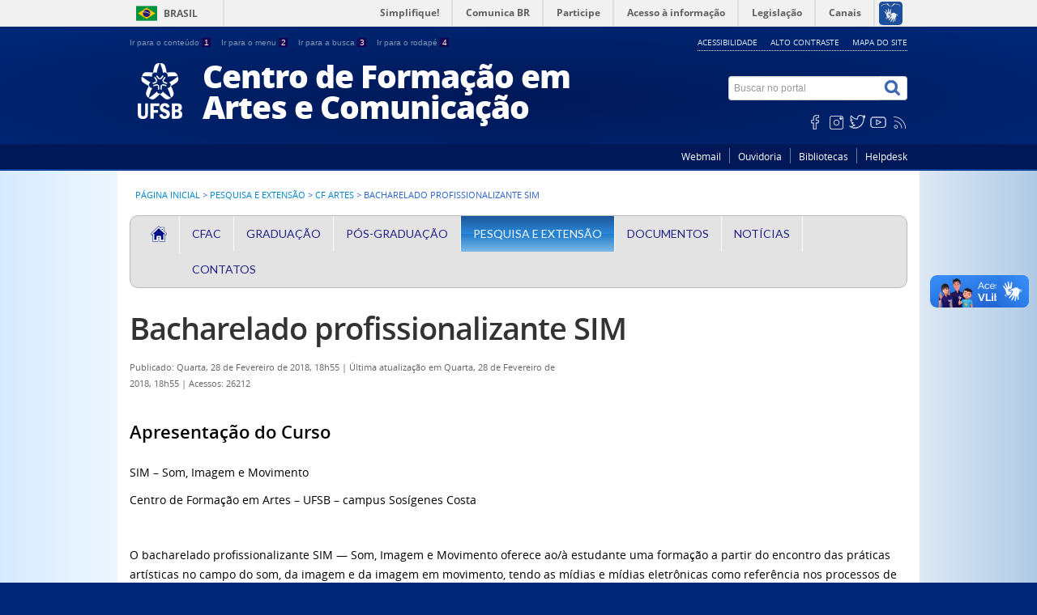

--- FILE ---
content_type: text/html; charset=utf-8
request_url: https://ufsb.edu.br/cfartes/pesquisa-e-extensao/67-centros-de-formacao/cf-artes/81-bacharelado-profissionalizante-sim
body_size: 10283
content:
<!DOCTYPE html>
<!--[if lt IE 7]>      <html prefix="og: http://ogp.me/ns#" class="no-js lt-ie9 lt-ie8 lt-ie7" lang="pt-br" dir="ltr"> <![endif]-->
<!--[if IE 7]>         <html prefix="og: http://ogp.me/ns#" class="no-js lt-ie9 lt-ie8" lang="pt-br" dir="ltr"> <![endif]-->
<!--[if IE 8]>         <html prefix="og: http://ogp.me/ns#" class="no-js lt-ie9" lang="pt-br" dir="ltr"> <![endif]-->
<!--[if gt IE 8]><!--> <html prefix="og: http://ogp.me/ns#" class="no-js" lang="pt-br" dir="ltr"> <!--<![endif]-->
<head>
    <!--[if lt IE 9]>
    <script src="/cfartes/templates/padraogoverno01/js/html5shiv.js"></script>
    <![endif]-->
    <link rel="stylesheet" href="/cfartes/templates/padraogoverno01/bootstrap/css/bootstrap.min.css" type='text/css'/>
    <link rel="stylesheet" href="/cfartes/templates/padraogoverno01/css/template-azul.css" type='text/css'/>
    <link rel="stylesheet" href="/cfartes/templates/padraogoverno01/css/user.css" type='text/css'/>
    		<link rel="stylesheet" href="/cfartes/templates/padraogoverno01/css/icones-bmp-azul.css" type='text/css'/>
		    <link rel="stylesheet" href="/cfartes/templates/padraogoverno01/font-awesome/css/font-awesome.min.css" type='text/css'/>
    <!--[if lt IE 10]>
    <link rel="stylesheet" href="/cfartes/templates/padraogoverno01/css/ie.css" />
    <![endif]-->
    <!--[if lt IE 9]>
    <link rel="stylesheet" href="/cfartes/templates/padraogoverno01/css/ie8.css" />
    <![endif]-->
    <!--[if lt IE 8]>
    <link rel="stylesheet" href="/cfartes/templates/padraogoverno01/css/ie7.css" />
    <link rel="stylesheet" href="/cfartes/font-awesome/css/font-awesome-ie7.min.css" />
    <![endif]-->
        <base href="https://ufsb.edu.br/cfartes/pesquisa-e-extensao/67-centros-de-formacao/cf-artes/81-bacharelado-profissionalizante-sim" />
	<meta http-equiv="content-type" content="text/html; charset=utf-8" />
	<meta name="author" content="Italo Novais" />
	<title>Bacharelado profissionalizante SIM - CFAC</title>
	<link href="/cfartes/templates/padraogoverno01/favicon.ico" rel="shortcut icon" type="image/vnd.microsoft.icon" />
	<link href="https://ufsb.edu.br/cfartes/component/search/?Itemid=379&amp;catid=67&amp;id=81&amp;format=opensearch" rel="search" title="Buscar CFAC" type="application/opensearchdescription+xml" />
	<link href="https://cdnjs.cloudflare.com/ajax/libs/simple-line-icons/2.4.1/css/simple-line-icons.min.css" rel="stylesheet" type="text/css" />
	<link href="/cfartes/components/com_k2/css/k2.css?v=2.8.0" rel="stylesheet" type="text/css" />
	<link href="https://ufsb.edu.br/cfartes/modules/mod_bm_cool_menu/assets/css/styles.css" rel="stylesheet" type="text/css" />
	<style type="text/css">
#bm-cool-menu-216 .bm-cool-menu{background-color: #92d17b;border: solid thin #b8b8b8;-moz-border-radius: 10px; -webkit-border-radius: 10px; border-radius: 10px;}#bm-cool-menu-216 .bm-cool-menu ul{background-color: #92d17b;border: solid thin #b8b8b8;-moz-border-radius: 10px; -webkit-border-radius: 10px; border-radius: 10px;}#bm-cool-menu-216 .bm-cool-menu ul a:hover { background-color: #b2dbaf;}#bm-cool-menu-216 .bm-cool-menu li.active > a{ background-color: #b2dbaf;}#bm-cool-menu-216 .bm-cool-menu a { color: #1e4a13;}#bm-cool-menu-216 .bm-cool-menu li:hover > a { color: #18661e;}#bm-cool-menu-216 .bm-cool-menu-trigger { background-color: #92d17b; }
	</style>
	<script type="application/json" class="joomla-script-options new">{"csrf.token":"ab3d541830f3d44a792501dd27985f9d","system.paths":{"root":"\/cfartes","base":"\/cfartes"}}</script>
	<script src="/cfartes/media/jui/js/jquery.min.js?06d417f141167f45c6c2b8da47fea024" type="text/javascript"></script>
	<script src="/cfartes/media/jui/js/jquery-noconflict.js?06d417f141167f45c6c2b8da47fea024" type="text/javascript"></script>
	<script src="/cfartes/media/jui/js/jquery-migrate.min.js?06d417f141167f45c6c2b8da47fea024" type="text/javascript"></script>
	<script src="/cfartes/media/k2/assets/js/k2.frontend.js?v=2.8.0&amp;sitepath=/cfartes/" type="text/javascript"></script>
	<script src="/cfartes/media/jui/js/bootstrap.min.js?06d417f141167f45c6c2b8da47fea024" type="text/javascript"></script>
	<!--[if lt IE 9]><link rel="stylesheet" href="https://ufsb.edu.br/cfartes/modules/mod_barradogoverno/assets/2014/css/ie8.css" type="text/css" /><![endif]-->

    <meta content="width=device-width, initial-scale=1.0" name="viewport">
        		<link href='https://ufsb.edu.br/cfartes/templates/padraogoverno01/css/fontes.css'  rel='stylesheet' type='text/css'>
		
</head>
<body >
    <a class="hide" id="topo" href="#accessibility">Ir direto para menu de acessibilidade.</a>
    <noscript>
      <div class="error minor-font">
        Seu navegador de internet está sem suporte à JavaScript. Por esse motivo algumas funcionalidades do site podem não estar acessíveis.
      </div>
    </noscript>
    <!--[if lt IE 7]><center><strong>Atenção, a versão de seu navegador não é compatível com este sítio. Atualize seu navegador.</strong></center><![endif]-->
    <!-- barra do governo -->
<div id="barra-brasil">
	<div id="barra-brasil" style="background:#7F7F7F; height: 20px; padding:0 0 0 10px;display:block;"> 
	<ul id="menu-barra-temp" style="list-style:none;">
		<li style="display:inline; float:left;padding-right:10px; margin-right:10px; border-right:1px solid #EDEDED"><a href="http://brasil.gov.br" style="font-family:sans,sans-serif; text-decoration:none; color:white;">Portal do Governo Brasileiro</a></li> 
		<li><a style="font-family:sans,sans-serif; text-decoration:none; color:white;" href="http://epwg.governoeletronico.gov.br/barra/atualize.html">Atualize sua Barra de Governo</a></li>
	</ul>
	</div>
</div>
	
<!--[if lt IE 7]><br /><strong>Seu navegador é incompatível com os novos padrões de tecnologia e por isso você não pode visualizar a nova barra do Governo Federal. Atualize ou troque seu navegador.</strong><br /><![endif]-->
<!-- fim barra do governo -->
    <div class="layout">
        <header>
            <div class="container">
                <div class="row-fluid accessibility-language-actions-container">
                    <div class="span6 accessibility-container">
                        <ul id="accessibility">
                            <li>
                                <a accesskey="1" href="#content" id="link-conteudo">
                                    Ir para o conte&uacute;do
                                    <span>1</span>
                                </a>
                            </li>
                            <li>
                                <a accesskey="2" href="#navigation" id="link-navegacao">
                                    Ir para o menu
                                    <span>2</span>
                                </a>
                            </li>
                            <li>
                                <a accesskey="3" href="#portal-searchbox" id="link-buscar">
                                    Ir para a busca
                                    <span>3</span>
                                </a>
                            </li>
                            <li>
                                <a accesskey="4" href="#footer" id="link-rodape">
                                    Ir para o rodap&eacute;
                                    <span>4</span>
                                </a>
                            </li>
                        </ul>
                    </div>
                    <!-- fim div.span6 -->
                    <div class="span6 language-and-actions-container">
                        		<h2 class="hide">Opções de acessibilidade</h2>
		
<ul class="pull-right" id="portal-siteactions">
<li class="item-140"><a href="/cfartes/acessibilidade" accesskey="5" >Acessibilidade</a></li><li class="item-141 toggle-contraste"><a class="toggle-contraste" href="#"  accesskey="6" >Alto contraste</a></li><li class="item-142"><a href="/cfartes/mapa-do-site" accesskey="7" >Mapa do site</a></li></ul>
	
                    </div>
                    <!-- fim div.span6 -->
                </div>
                <!-- fim .row-fluid -->

                <div class="row-fluid">

 <!--<div class="bs-example">
   <div class="dropdown">
        <a href="#" data-toggle="dropdown" class="dropdown-toggle">Dropdown <b class="caret"></b></a>
        <ul class="dropdown-menu">
            <li><a href="#">Action</a></li>
            <li><a href="#">Another action</a></li>
        </ul>
    </div>
</div>-->

                    <div id="logo" class="span8">
<a href="http://ufsb.edu.br">                        
                                                        <img src="https://ufsb.edu.br/cfartes/images/emblema.png" alt="Centro de Formação em Artes e Comunicação" />
                                                        </a>
<a href="https://ufsb.edu.br/cfartes/" title="Centro de Formação em Artes e Comunicação">
                            <!--<span class="portal-title-1"></span>-->
                            <h1 class="portal-title corto">Centro de Formação em Artes e Comunicação</h1>
                            <span class="portal-description"></span>
                        </a>
                    </div>
                    <!-- fim .span8 -->
                    <div class="span4">
                        	<div id="portal-searchbox" class="row">
    	<h2 class="hidden">Buscar no portal</h2>
    	<form action="/cfartes/pesquisa-e-extensao" method="post" class="pull-right">
 	<fieldset>
        <legend class="hide">Busca</legend>
        <h2 class="hidden">Buscar no portal</h2>
        <div class="input-append">
        	<label for="portal-searchbox-field" class="hide">Busca: </label>
        	<input type="text" id="portal-searchbox-field" class="searchField" placeholder="Buscar no portal" title="Buscar no portal" name="searchword">       
            <button type="submit" class="btn searchButton"><span class="hide">Buscar</span><i class="icon-search"></i></button>
		</div>
		<input type="hidden" name="task" value="search" />
		<input type="hidden" name="option" value="com_search" />
		<input type="hidden" name="Itemid" value="379" />
	</fieldset>
</form>
    </div>
		<div id="social-icons" class="row">
    	<h2 class="hidden">Redes Sociais</h2>
    	
<ul class="pull-right">
<li class="portalredes-item item-138"><a href="https://pt-br.facebook.com/faceufsb/" ><i class="icon-facebook-sign"><span>Facebook</span></i></a></li><li class="portalredes-item item-257"><a href="https://www.instagram.com/ufsb_oficial/" ><i class="icon-instagram"><span>Instagram</span></i></a></li><li class="portalredes-item item-136"><a href="https://twitter.com/ufsb_oficial" ><i class="icon-twitter-sign"><span>Twitter</span></i></a></li><li class="portalredes-item item-137"><a href="https://www.youtube.com/channel/UCdBNG_c5ZDE3X0BuUAn9rcw" ><i class="icon-youtube"><span>YouTube</span></i></a></li><li class="portalredes-item item-226"><a href="https://ufsb.edu.br/ultimas-noticias?format=feed&amp;type=rss" ><i class="icon-rss-sign"><span>RSS</span></i></a></li></ul>
    </div>
	
                    </div>
                    <!-- fim .span4 -->
                </div>
                <!-- fim .row-fluid -->
            </div>
            <!-- fim div.container -->
            <div class="sobre">
                <div class="container">
                    	<nav class="menu-servicos pull-right">
        <h2 class="hide">Serviços</h2>
        
<ul>
<li class="item-343"><a href="http://email.ufsb.edu.br" >Webmail</a></li><li class="item-344"><a href="https://ufsb.edu.br/ouvidoria-servicos" >Ouvidoria</a></li><li class="item-390"><a href="https://ufsb.edu.br/biblioteca" >Bibliotecas</a></li><li class="item-391"><a href="https://helpdesk.ufsb.edu.br/" >Helpdesk</a></li></ul>
<span class="hide">Fim do menu de serviços</span>
    </nav>
	
                </div>
                <!-- .container -->
            </div>
            <!-- fim .sobre -->
        </header>
        <main>
            <div class="container">
                	<div class="row-fluid">
		<section>
						
<div class="rastro-navegacao row-flutuante">
<a href="/cfartes/" class="pathway">Página inicial</a> <span class="separator"> &gt; </span> <a href="/cfartes/pesquisa-e-extensao" class="pathway">Pesquisa e Extensão</a> <span class="separator"> &gt; </span> <a href="/cfartes/pesquisa-e-extensao/67-cf-artes" class="pathway">CF Artes</a> <span class="separator"> &gt; </span> <span>Bacharelado profissionalizante SIM</span></div>
		</section>
	</div>
		<nav>
        <h2 class="hide">BM Cool Menu</h2>
        
<script type="text/javascript">
if(typeof jQuery != undefined)
{
    jQuery( document ).ready(function(){
		if (jQuery.browser.msie && jQuery.browser.version.substr(0,1)<7)
		{
			jQuery('#bm-cool-menu-216 li').has('ul').mouseover(function(){
				jQuery(this).children('ul').css('visibility','visible');
			}).mouseout(function(){
				jQuery(this).children('ul').css('visibility','hidden');
			})
		}

		/* Mobile */		
		jQuery("#bm-cool-menu-216 .bm-cool-menu-trigger").on("click", function(){
			jQuery("#bm-cool-menu-216 .bm-cool-menu").slideToggle();
		});

		// iPad
		var isiPad = navigator.userAgent.match(/iPad/i) != null;
		if (isiPad) jQuery('#bm-cool-menu-216 ul').addClass('no-transition');      
    });  
}	
</script><nav id="bm-cool-menu-216" class="bm-cool-menu-wrap">
<div class="bm-cool-menu-trigger">Menu Principal</div>
<ul class="bm-cool-menu" class="">
<li class="item-345"><a href="http://ufsb.edu.br/" ><img src="/cfartes/images/casa_20.png" alt="  Home" /></a></li><li class="item-277 deeper parent"><a href="/cfartes/" >CFAC</a><ul class="nav-child unstyled small"><li class="item-359"><a href="/cfartes/cfartes/corpo-docente" >Corpo Docente</a></li><li class="item-360"><a href="/cfartes/cfartes/infraestrutura" >Infraestrutura</a></li><li class="item-361"><a href="/cfartes/cfartes/gestao-academica" >Gestão Acadêmica</a></li></ul></li><li class="item-364 deeper parent"><a href="/cfartes/graduacao" >Graduação</a><ul class="nav-child unstyled small"><li class="item-398 deeper parent"><a href="/cfartes/graduacao/bi-artes" >Interdisciplinar em Artes</a><ul class="nav-child unstyled small"><li class="item-404"><a href="/cfartes/graduacao/bi-artes/apresentacao" >Apresentação</a></li><li class="item-405"><a href="/cfartes/graduacao/bi-artes/documentos" >Documentos</a></li><li class="item-434"><a href="/cfartes/graduacao/bi-artes/atas-do-colegiado" >Atas do Colegiado</a></li><li class="item-426"><a href="/cfartes/graduacao/bi-artes/noticias-bi-artes" >Notícias</a></li><li class="item-407"><a href="/cfartes/graduacao/bi-artes/contatos" >Contatos</a></li></ul></li><li class="item-298 deeper parent"><a href="/cfartes/graduacao/acec" >Artes do Corpo em Cena</a><ul class="nav-child unstyled small"><li class="item-369"><a href="/cfartes/graduacao/acec/apresentacao" >Apresentação</a></li><li class="item-370"><a href="/cfartes/graduacao/acec/documentos" >Documentos</a></li><li class="item-432"><a href="/cfartes/graduacao/acec/atas-do-colegiado" >Atas do Colegiado</a></li><li class="item-427"><a href="/cfartes/graduacao/acec/noticias-artes-do-corpo-em-cena" >Notícias</a></li><li class="item-371"><a href="/cfartes/graduacao/acec/contatos" >Contatos</a></li></ul></li><li class="item-300 deeper parent"><a href="/cfartes/graduacao/sim" >Som, Imagem e Movimento</a><ul class="nav-child unstyled small"><li class="item-372 deeper parent"><a href="/cfartes/graduacao/sim/apresentacao" >Apresentação</a><ul class="nav-child unstyled small"><li class="item-400"><a href="/cfartes/graduacao/sim/apresentacao/audiovisual" >Audiovisual</a></li><li class="item-401"><a href="/cfartes/graduacao/sim/apresentacao/criacao-sonora" >Criação Sonora</a></li><li class="item-402"><a href="/cfartes/graduacao/sim/apresentacao/artes-visuais" >Artes Visuais</a></li></ul></li><li class="item-373"><a href="/cfartes/graduacao/sim/documentos" >Documentos</a></li><li class="item-433"><a href="/cfartes/graduacao/sim/atas-do-colegiado" >Atas do Colegiado</a></li><li class="item-428"><a href="/cfartes/graduacao/sim/noticias-som-imagem-e-movimento" >Notícias</a></li><li class="item-374"><a href="/cfartes/graduacao/sim/contatos" >Contatos</a></li></ul></li><li class="item-399 deeper parent"><a href="/cfartes/graduacao/jornalismo" >Jornalismo</a><ul class="nav-child unstyled small"><li class="item-409"><a href="/cfartes/graduacao/jornalismo/apresentacao" >Apresentação</a></li><li class="item-410"><a href="/cfartes/graduacao/jornalismo/documentos" >Documentos</a></li><li class="item-435"><a href="/cfartes/graduacao/jornalismo/atas-do-colegiado" >Atas do Colegiado</a></li><li class="item-429"><a href="/cfartes/graduacao/jornalismo/noticias-jornalismo" >Notícias</a></li><li class="item-412"><a href="/cfartes/graduacao/jornalismo/contatos" >Contatos</a></li></ul></li></ul></li><li class="item-383 deeper parent"><a href="/cfartes/pos-graduacao" >Pós-Graduação</a><ul class="nav-child unstyled small"><li class="item-420 deeper parent"><a href="/cfartes/pos-graduacao/mestrado" >Mestrado</a><ul class="nav-child unstyled small"><li class="item-421"><a href="/cfartes/pos-graduacao/mestrado/apresentacao" >Apresentação</a></li><li class="item-422"><a href="/cfartes/pos-graduacao/mestrado/documentos" >Documentos</a></li><li class="item-431"><a href="/cfartes/pos-graduacao/mestrado/editais" >Editais</a></li><li class="item-430"><a href="/cfartes/pos-graduacao/mestrado/noticias-mestrado" >Notícias</a></li><li class="item-423"><a href="/cfartes/pos-graduacao/mestrado/contatos" >Contatos</a></li></ul></li><li class="item-424 deeper parent"><a href="/cfartes/pos-graduacao/especializacao" >Especializações</a><ul class="nav-child unstyled small"><li class="item-385 deeper parent"><a href="/cfartes/pos-graduacao/especializacao/epartes" >EPArtes</a><ul class="nav-child unstyled small"><li class="item-413"><a href="/cfartes/pos-graduacao/especializacao/epartes/apresentacao" >Apresentação</a></li><li class="item-414"><a href="/cfartes/pos-graduacao/especializacao/epartes/documentos" >Documentos</a></li><li class="item-415"><a href="/cfartes/pos-graduacao/especializacao/epartes/contatos" >Contatos</a></li></ul></li><li class="item-395 deeper parent"><a href="/cfartes/pos-graduacao/especializacao/edramaturgias" >EDramaturgias</a><ul class="nav-child unstyled small"><li class="item-416"><a href="/cfartes/pos-graduacao/especializacao/edramaturgias/apresentacao" >Apresentação</a></li><li class="item-417"><a href="/cfartes/pos-graduacao/especializacao/edramaturgias/documentos" >Documentos</a></li><li class="item-418"><a href="/cfartes/pos-graduacao/especializacao/edramaturgias/contatos" >Contatos</a></li></ul></li></ul></li></ul></li><li class="item-379 current active"><a href="/cfartes/pesquisa-e-extensao" >Pesquisa e Extensão</a></li><li class="item-365 deeper parent"><a href="/cfartes/documentos" >Documentos</a><ul class="nav-child unstyled small"><li class="item-366"><a href="/cfartes/documentos/atas-da-congregacao" >Atas da Congregação</a></li><li class="item-368"><a href="/cfartes/documentos/portarias" >Portarias</a></li><li class="item-377"><a href="/cfartes/documentos/resolucoes" >Resoluções</a></li><li class="item-389"><a href="/cfartes/documentos/editais" >Editais</a></li><li class="item-378"><a href="/cfartes/documentos/gestao" >Gestão</a></li></ul></li><li class="item-382"><a href="/cfartes/noticias" >Notícias</a></li><li class="item-285"><a href="/cfartes/contatos" >Contatos</a></li></ul>
</nav>
    </nav>
	
                <div class="row-fluid">
                                        <div id="content" class="span12 full internas">
                        <section id="content-section">
                            <span class="hide">Início do conteúdo da página</span>

                            
                            
                                
                                                                <div class="row-fluid">
                                                                            <div class="item-page">


	<h1 class="documentFirstHeading">
			<a href="/cfartes/pesquisa-e-extensao/67-cf-artes/81-bacharelado-profissionalizante-sim">
		Bacharelado profissionalizante SIM</a>
		</h1>

	<ul class="actions">
					</ul>



<div class="content-header-options-1 row-fluid">
	<div class="documentByLine span7">
				
			

					<span class="documentPublished">
				Publicado: Quarta, 28 de Fevereiro de 2018, 18h55			</span>
			<span class="separator">|</span>			

					<span class="documentModified">
				Última atualização em Quarta, 28 de Fevereiro de 2018, 18h55			</span>
			<span class="separator">|</span>			
		
					<span class="documentHits">
				Acessos: 26212			</span>
					
		
	</div>
		
</div>
<!-- fim .content-header-options-1 -->



	
		<h3><b>Apresentação do Curso </b></h3>
<p><span style="font-weight: 400;">SIM – Som, Imagem e Movimento </span></p>
<p><span style="font-weight: 400;">Centro de Formação em Artes – UFSB – campus Sosígenes Costa</span></p>
<p> </p>
<p><span style="font-weight: 400;">O bacharelado profissionalizante SIM — Som, Imagem e Movimento oferece ao/à estudante uma formação a partir do encontro das práticas artísticas no campo do som, da imagem e da imagem em movimento, tendo as mídias e mídias eletrônicas como referência nos processos de criação. </span></p>
<p><span style="font-weight: 400;">Tradicionalmente, os cursos de formação superior em Artes no Brasil têm tratado as práticas artísticas da imagem, do som e da imagem em movimento como esferas separadas, sendo as práticas do vídeo, da imagem, do desenho, etc. abarcadas pelas Artes Visuais, e as práticas sonoras, pela Música. Se Som e Imagem são às vezes campos pensados de forma conjugada, como acontece no caso dos cursos de Audiovisual, o Som não possui aí o mesmo status que a Imagem enquanto campo de criação. </span></p>
<p><span style="font-weight: 400;">O que dizer, portanto, das muitas tendências contemporâneas da arte que pensa e exerce a prática artística nesse encontro, nessa intercalação, nessa complementação entre som, imagem e o movimento? O curso de bacharelado SIM — Som, Imagem e Movimento da UFSB ofertado em três grandes eixos — Arte e Produção Sonora, Artes Visuais e Audiovisual — se formula no âmbito desse universo de criações, técnicas, procedimentos, pensamento sensível e crítico que vão implicar o som, a imagem e o movimento num horizonte de práticas artísticas reconhecíveis e expressivas na arte contemporânea. Isso é feito ao mesmo tempo que se permite ao estudante navegar pelo leque de CCs do SIM na composição de suas habilitações específicas (Artes Visuais, Arte e Produção Sonora e Audiovisual) ou de uma formação mais geral em Som, Imagem e Movimento, sem a ênfase das habilitações. </span></p>
<p><span style="font-weight: 400;">Deste modo, o SIM oferece ao/à estudante a possibilidade de uma formação aberta, na qual pode escolher seu percurso livremente dentro da extensa rede de CCs ou seguir uma habilitação em um campo de práticas mais (re)conhecido. Tem-se assim três opções de formação:</span></p>
<p><b>Bacharelado em Som, Imagem e Movimento</b></p>
<p><b>Bacharelado em Som, Imagem e Movimento — Arte e Produção Sonora</b></p>
<p><b>Bacharelado em Som, Imagem e Movimento — Artes Visuais</b></p>
<p><b>Bacharelado em Som, Imagem e Movimento — Audiovisual</b></p>
<p><span style="font-weight: 400;">Ao ser pensado em sintonia com o curso de Artes do Corpo em Cena, o SIM coloca em evidência a palavra movimento, que pode se referir não somente ao movimento da imagem ou das máquinas, mas também do corpo em cena e sua conjugação com as artes da imagem, do vídeo e do som. Nesse sentido, uma significativa parte da carga horária do SIM (420 horas) pode ser cursada junto do currículo do curso Artes do Corpo em Cena, em dias da semana especialmente pensados em ambos os cursos para essa troca. Ainda, para as instalações espaciais que envolvam o som, a imagem e o movimento, podemos falar em uma aproximação entre o movimento interativo do corpo do fruidor da obra de arte e a obra instalada. Deste modo, a criação sonora e a performance podem se encontrar num campo de práticas contemporâneo extremamente rico e diversificado. </span></p>
<h3><b>1 Título do profissional </b></h3>
<ul>
<li style="font-weight: 400;"><span style="font-weight: 400;">Bacharel em Som, Imagem e Movimento</span></li>
<li style="font-weight: 400;"><span style="font-weight: 400;">Bacharel em Som, Imagem e Movimento — Arte e Produção Sonora</span></li>
<li style="font-weight: 400;"><span style="font-weight: 400;">Bacharel em Som, Imagem e Movimento — Artes Visuais</span></li>
<li style="font-weight: 400;"><span style="font-weight: 400;">Bacharel em Som, Imagem e Movimento — Audiovisual</span></li>
</ul>
<h3> <b>2 Área do conhecimento </b></h3>
<p><span style="font-weight: 400;">Artes</span></p>
<h3><b>3 Perfil do egresso </b></h3>
<p><span style="font-weight: 400;">O bacharel em Som, Imagem e Movimento da UFSB deverá apresentar um perfil que reflete e amplia, no âmbito de uma atuação profissional mais específica, o perfil do primeiro ciclo de sua formação, na Licenciatura ou no Bacharelado Interdisciplinares em Artes. Trata-se não somente de contiguidade, mas também de complementaridade em relação às práticas interdisciplinares, interepistêmicas e interculturais anteriormente desenvolvidas, agora com a agregação de uma ampla gama de recursos estéticos, técnicos e conceituais específicos do trabalho com as artes do som, da imagem e da imagem em movimento. Preserva-se aí, ainda, a forma consciente, democrática, ética e qualificada com que lida com diferentes saberes e práticas das comunidades tradicionais ou periféricas ao seu redor, sendo capaz de reconhecer sua complexidade sociocultural e tendo como horizonte o potencial transformador da atuação em ambientes digitais e em rede.</span></p>
<p><span style="font-weight: 400;">Esse artista-cidadão crítico, autônomo, autor e pesquisador de sua própria prática reconhece-se como sujeito em processo de formação permanente e se abre às práticas não hegemônicas das artes do som, da imagem e da imagem em movimento, com vistas a uma relação estendida com as possibilidades de realização estética e engajamento na contemporaneidade.</span></p>
<p><span style="font-weight: 400;">As competências e as habilidades desejadas, integrantes do perfil profissional citado acima, são as seguintes:</span></p>
<ol>
<li style="font-weight: 400;"><span style="font-weight: 400;">compreender criticamente o panorama das artes e das mídias contemporâneas, identificando nos processos em curso modos de subjetivação e dominação tecnológica e cultural, bem como potencialidades criativas e emancipatórias para comunidades e atores sociais diversos;</span></li>
<li><span style="font-weight: 400;">assimilar criticamente conceitos que permitam a apreensão e a formulação de teorias;</span></li>
<li><span style="font-weight: 400;">empregar tais conceitos e teorias em análises críticas da realidade, posicionando-se segura e autonomamente do ponto de vista ético-político;</span></li>
<li><span style="font-weight: 400;">dominar conjunta e/ou separadamente as linguagens sonoras, visuais e audiovisuais, experimentando e inovando no seu uso;</span></li>
<li><span style="font-weight: 400;">dominar os processos de produção, gestão e interpretação sonoras, visuais e audiovisuais, em sua perspectiva de atualização tecnológica;</span></li>
<li><span style="font-weight: 400;">resolver problemas profissionais de sua área de atuação, formulando alternativas factuais e conceituais diante de questões concretas;</span></li>
<li><span style="font-weight: 400;">desenvolver pesquisa científica e tecnológica nas artes do som, da imagem e da imagem em movimento, objetivando a criação, a compreensão, a difusão e o desenvolvimento da cultura sonora e visual;</span></li>
<li><span style="font-weight: 400;">saber trabalhar em equipe, desenvolvendo relações que facilitem a realização coletiva de uma obra ou produto;</span></li>
<li><span style="font-weight: 400;">conhecer a legislação do campo da produção em som, imagem e imagem em movimento;</span></li>
<li><span style="font-weight: 400;">dominar o processo de distribuição e exibição de obras e produtos, entendendo como funciona a indústria e os circuitos regionais, nacionais e internacionais das artes e mídias;</span></li>
<li><span style="font-weight: 400;">conhecer as fases do processo criador no âmbito do som, da imagem e da imagem em movimento, em suas aplicações conjuntas e/ou separadas;</span></li>
<li><span style="font-weight: 400;">ter domínio de processos e perspectivas interdisciplinares para gerar composições e recomposições tendo como horizonte as linguagens literária, fotográfica, sonora, audiovisual e gráfica e identificando as características particulares dos diferentes suportes midiáticos que as carregam;</span></li>
<li><span style="font-weight: 400;">estimular criações sonoras e visuais (instituídas ou emergentes) e sua divulgação como manifestação do potencial artístico, objetivando o estímulo à inventividade, o engajamento ético-político e o aprimoramento da sensibilidade estética dos diversos atores sociais e comunidades;</span></li>
<li><span style="font-weight: 400;">atuar nos diferentes espaços artísticos e culturais disponíveis no entorno do egresso;</span></li>
<li><span style="font-weight: 400;">refletir criticamente sobre sua prática profissional.</span></li>
</ol>
<h3><b>4 Área de atuação </b></h3>
<p><span style="font-weight: 400;">O egresso pode atuar em diferentes setores (comunidades, mercados, instituições governamentais e não-governamentais, coletivos artísticos, espaços de cultura) e campos que se relacionam à produção sonora, visual e audiovisual, tais como criação de filmes de ficção ou documentário, animação, fotografia, desenho de som, fonografia, editoração em mídias eletrônicas, instalações ambientais, criação artística autoral, criação artística para diferentes mídias e meios de comunicação, etc.</span></p>
<h3><b>5 Modalidade </b></h3>
<p><span style="font-weight: 400;">Presencial. </span></p>
<h3><b>6 Duração </b></h3>
<p><span style="font-weight: 400;">Mínimo 5 quadrimestres e máximo 10 quadrimestres. </span></p>
<h3><b>7 Turno </b></h3>
<p><span style="font-weight: 400;">Noturno.</span></p>
<h3><b>8 Infraestrutura </b></h3>
<p><span style="font-weight: 400;">Laboratório de Audiovisual.</span></p>
<p><span style="font-weight: 400;">Laboratório de Artes gráficas.</span></p>
<p><span style="font-weight: 400;">Infraestrutura a ser completado com a entrega dos equipamentos e espaços necessários ao curso e definidos em seu PPC.</span></p>
<h3><b>9 Formas de ingresso (1o, 2o e 3o ciclos) </b></h3>
<p><span style="font-weight: 400;">Formados em BI e LI em Artes ou outras graduações da UFSB estão elegíveis a progredir para o bacharelado em Som, Imagem e Movimento do Centro de Formação em Artes.</span></p>
<p><span style="font-weight: 400;">Terão preferência os candidatos que obtiverem a maior nota numa escala de 0 a 100, tendo em vista os seguintes critérios de pontuação:</span></p>
<ol>
<li><span style="font-weight: 400;"> Formação em artes: 60 pontos </span></li>
<li><span style="font-weight: 400;"> CCs cursados do conjunto de CCs que o estudante do SIM deve cursar </span></li>
</ol>
<p><span style="font-weight: 400;">no 1 ciclo: 10 pontos</span></p>
<ol>
<li><span style="font-weight: 400;"> Verificação de trajetória e análise de portfólio em Artes e áreas afins: 15 pontos</span></li>
<li><span style="font-weight: 400;"> Plano de trabalho: 15 pontos</span></li>
</ol>
<h3><b>10 Número de vagas </b></h3>
<p><span style="font-weight: 400;">30 vagas anuais</span></p>
<h3><b>11 Docentes </b></h3>
<p><i><span style="font-weight: 400;">Professores do Centro de Formação em Artes</span></i></p>
<p><span style="font-weight: 400;">Prof. Dr. Alemar Rena</span></p>
<p><span style="font-weight: 400;">Prof. Dr. André Domingues </span></p>
<p><span style="font-weight: 400;">Prof. Dr. Augustin de Tugny</span></p>
<p><span style="font-weight: 400;">Prof. Dr. Bernard Belisário</span></p>
<p><span style="font-weight: 400;">Profa. Dra. Cristiane Lima</span></p>
<p><span style="font-weight: 400;">Prof. Dr. Daniel Puig</span></p>
<p><span style="font-weight: 400;">Prof. Dr. Hamilton Richard Santos</span></p>
<p><span style="font-weight: 400;">Profa. Dra. Juliana Coelho</span></p>
<p><span style="font-weight: 400;">Prof. Dr. Leonardo Souza</span></p>
<p><span style="font-weight: 400;">Prof. Dr. Sérgio Cerqueda</span></p>
<p><span style="font-weight: 400;">Prof. Dr. Spensy Pimentel</span></p>
<p><i><span style="font-weight: 400;">Professores colaboradores de outros centros</span></i></p>
<p><span style="font-weight: 400;">Prof. Ms. Felipe de Paula</span></p>
<p><span style="font-weight: 400;">Prof. Dr. Rodrigo Barreto</span></p>
<p><span style="font-weight: 400;">Profa. Dra. Silvia La Regina</span></p>
<h3><span style="font-weight: 400;">12 Documentos </span></h3>
<p><span style="font-weight: 400;">Neste link devem estar disponíveis documentos do curso que sejam relevantes para ingressantes e discentes, tais como: </span></p>
<p><span style="font-weight: 400;">1 Projeto Político-Pedagógico do Curso </span></p>
<p><span style="font-weight: 400;">É importante que o usuário tenha acesso integral ao arquivo do PPC, tanto para consulta quanto para download. </span></p>
<p><span style="font-weight: 400;">2 Matriz curricular </span></p>
<p><span style="font-weight: 400;">Pode ser retirada do próprio PPC e oferecida neste item como tabela, imagem ou lista. Exemplo: http://cursos.unipampa.edu.br/cursos/jornalismo/matriz-curricular/ </span></p>
<p><span style="font-weight: 400;">3 Planos de ensino </span></p>
<p><span style="font-weight: 400;">Os planos de ensino podem ser referenciados através do PPC, indicando números das páginas conforme componente curricular. Também é possível postar os arquivos em extensão PDF no sistema e referenciá-los por links separadamente. </span></p>
<p><span style="font-weight: 400;">4 Horários de aula </span></p>
<p><span style="font-weight: 400;">Este item pode ser referenciado através de link ou calendário dinâmico. É indicado oferecer os horários publicados diretamente na página e opção de download em PDF. </span></p>
<h3><span style="font-weight: 400;">Calendário acadêmico </span></h3>
<p> </p>
<h3><span style="font-weight: 400;">Contatos </span></h3>
<p><span style="font-weight: 400;">e-mail do curso: </span></p>
<p><span style="font-weight: 400;">e-mail do coordenador do curso: </span><a href="mailto:atugny@ufsb.edu.br"><span style="font-weight: 400;">atugny@ufsb.edu.br</span></a></p>
<h3><span style="font-weight: 400;">Endereço:</span></h3>
<p><span style="font-weight: 400;">Curso SIM</span><span style="font-weight: 400;"><br /></span><span style="font-weight: 400;">CAMPUS SOSÍGENES COSTA – PORTO SEGURO</span><span style="font-weight: 400;"><br /></span><span style="font-weight: 400;">Rodovia Porto Seguro – Eunápolis-BA</span><span style="font-weight: 400;"><br /></span><span style="font-weight: 400;">BR-367 – km 10 – CEP 45810-000</span></p> 
	
</div>
<div class="below-content">
		<div class="line">
		registrado em:
			<span><a class="link-categoria" rel="tag" href="/cfartes/pesquisa-e-extensao/67-cf-artes">CF Artes</a></span>	</div>
		
	
	
</div>
                                                                    </div>
                                
                                
                            
                            <span class="hide">Fim do conteúdo da página</span>
                        </section>
                    </div>
                    <!-- fim #content.span9 -->
                </div>
                <!-- fim .row-fluid -->
            </div>
            <!-- fim .container -->
        </main>
        <footer>
            <div class="footer-atalhos">
                <div class="container">
                    <div class="pull-right voltar-ao-topo"><a href="#portal-siteactions"><i class="icon-chevron-up"></i>&nbsp;Voltar para o topo</a></div>
                </div>
            </div>
            <div class="container container-menus">
                <div id="footer" class="row footer-menus">
                    <span class="hide">Início da navegação de rodapé</span>
                    	
		<div class="span3">		
			<nav class="row assuntos nav">
				 			
				<h2>CFAC</h2>
								
<ul>
<li class="item-345"><a href="http://ufsb.edu.br/" ><img src="/cfartes/images/casa_20.png" alt="  Home" /></a></li><li class="item-277 parent"><a href="/cfartes/" >CFAC</a></li><li class="item-364 parent"><a href="/cfartes/graduacao" >Graduação</a></li><li class="item-383 parent"><a href="/cfartes/pos-graduacao" >Pós-Graduação</a></li><li class="item-379 current active"><a href="/cfartes/pesquisa-e-extensao" >Pesquisa e Extensão</a></li><li class="item-365 parent"><a href="/cfartes/documentos" >Documentos</a></li><li class="item-382"><a href="/cfartes/noticias" >Notícias</a></li><li class="item-285"><a href="/cfartes/contatos" >Contatos</a></li></ul>
			</nav>					
		</div>
	
		
		<div class="span3">		
			<nav class="row assuntos nav">
				 			
				<h2>O Centro</h2>
								
<ul>
<li class="item-359"><a href="/cfartes/cfartes/corpo-docente" >Corpo Docente</a></li><li class="item-360"><a href="/cfartes/cfartes/infraestrutura" >Infraestrutura</a></li><li class="item-361"><a href="/cfartes/cfartes/gestao-academica" >Gestão Acadêmica</a></li></ul>
			</nav>					
		</div>
	
		
		<div class="span3">		
			<nav class="row assuntos nav">
				 			
				<h2>Graduação</h2>
								
<ul>
<li class="item-398 parent"><a href="/cfartes/graduacao/bi-artes" >Interdisciplinar em Artes</a></li><li class="item-298 parent"><a href="/cfartes/graduacao/acec" >Artes do Corpo em Cena</a></li><li class="item-300 parent"><a href="/cfartes/graduacao/sim" >Som, Imagem e Movimento</a></li><li class="item-399 parent"><a href="/cfartes/graduacao/jornalismo" >Jornalismo</a></li></ul>
			</nav>					
		</div>
	
		
		<div class="span3">		
			<nav class="row assuntos nav">
				 			
				<h2>Pós-Graduação</h2>
								
<ul>
<li class="item-420 parent"><a href="/cfartes/pos-graduacao/mestrado" >Mestrado</a></li><li class="item-424 parent"><a href="/cfartes/pos-graduacao/especializacao" >Especializações</a></li></ul>
			</nav>					
		</div>
	
		
		<div class="span3">		
			<nav class="row sobre nav">
				 			
				<h2>Sobre o site</h2>
								
<ul>
<li class="item-172"><a href="/cfartes/acessibilidade" >Acessibilidade</a></li><li class="item-173"><a href="/cfartes/mapa-do-site" >Mapa do site</a></li></ul>
			</nav>					
		</div>
	
	
                    <span class="hide">Fim da navegação de rodapé</span>
                </div>
                <!-- fim .row -->
            </div>
            <!-- fim .container -->
            <div class="footer-logos">
                <div class="container">
                                            <a href="http://www.acessoainformacao.gov.br/" class="logo-acesso pull-left"><img src="/cfartes/templates/padraogoverno01/images/acesso-a-informacao.png" alt="Acesso a Informação"></a>
                                                                <!-- separador para fins de acessibilidade --><span class="hide">&nbsp;</span><!-- fim separador para fins de acessibilidade -->
                        <a href="http://www.brasil.gov.br/" class="brasil pull-right"><img src="https://ufsb.edu.br/images/logos/logo_rodape.png" alt="Brasil - Governo Federal"></a>
                                    </div>
            </div>
<!--             <div class="footer-ferramenta">
                <div class="container">
                    <p>Desenvolvido com o CMS de c&oacute;digo aberto <a href="http://www.joomla.org">Joomla</a></p>                </div>
            </div> -->
            <div class="footer-atalhos visible-phone">
                <div class="container">
                    <span class="hide">Fim do conteúdo da página</span>
                    <div class="pull-right voltar-ao-topo"><a href="#portal-siteactions"><i class="icon-chevron-up"></i>&nbsp;Voltar para o topo</a></div>
                </div>
            </div>
        </footer>
    </div>

    <!-- fim div#wrapper -->
    <!-- scripts principais do template -->
    		<script src="/cfartes/templates/padraogoverno01/bootstrap/js/bootstrap.min.js" type="text/javascript"></script><noscript>&nbsp;<!-- item para fins de acessibilidade --></noscript>
	    <script src="/cfartes/templates/padraogoverno01/js/jquery.cookie.js" type="text/javascript"></script><noscript>&nbsp;<!-- item para fins de acessibilidade --></noscript>
	    <script src="/cfartes/templates/padraogoverno01/js/template.js" type="text/javascript"></script><noscript>&nbsp;<!-- item para fins de acessibilidade --></noscript>
		    		<script src="https://barra.brasil.gov.br/barra.js?cor=verde" type="text/javascript"></script><noscript>&nbsp;<!-- item para fins de acessibilidade --></noscript>
		        <!-- debug -->
    
    </body>
</html>


--- FILE ---
content_type: text/css
request_url: https://ufsb.edu.br/cfartes/templates/padraogoverno01/css/template-azul.css
body_size: 12884
content:
/*=================   GRID IMAGENS  =============================*/

@import url(https://fonts.googleapis.com/css?family=Lato:400,900); 

/* ACORDEAO */

   .panel-heading{
  border-radius: 15px; padding-left: 20px; padding-right: 20px; padding-top: 1px; border-bottom: solid; border-color: #DDD; background-color: #EEE;
     margin-bottom: 10px;
} 
    .panel-heading a:after {
    font-family:'FontAwesome';
    content:"\f106";
    float: right;
    color: grey;
}
.panel-heading a.collapsed:after {
  content:"\f107";}

.nn_sliders-group {
  border-style: none!important;
}

.nn_sliders-title
{
  display: none!important;
}

.nn_sliders-toggle-inner
{
  font-size: 1.5em;
}


.panel-body div.row
{
  margin-left: 15px!important;
}

.panel-body p
{
  margin-left: 15px!important;
}

/* ------------- */


.square {
    float:left;
    position: relative;
    width: 24.75%;
    padding-bottom : 6%; /* = width for a 1:1 aspect ratio */
  	border-radius: 2px;
    margin-right: 0.125%;
    margin-left: 0.125%;
    background-position:center center;
    background-repeat:no-repeat;
    background-size:cover; /* you change this to "contain" if you don't want the images to be cropped */
}

.img_1-1{background-image:url('https://www.ufsb.edu.br/portal/images/banners/botoes/Helpdesk.jpg');}
.img_1-2{background-image:url('https://www.ufsb.edu.br/portal/images/banners/botoes/Moodle.jpg');}
.img_1-3{background-image:url('https://www.ufsb.edu.br/portal/images/banners/botoes/SIG.jpg');}
.img_1-4{background-image:url('https://www.ufsb.edu.br/portal/images/banners/botoes/Reservas.jpg');}

/*  following just for the demo */

#bottom {
    clear:both;
    margin:0 1.66%;
    width:89.68%;
    padding: 3.5%;
    background-color:#1E1E1E;
    color: #fff;
}
#bottom p{
    text-align:center;
    line-height:2em;
}
#bottom a{
    color: #000;
    text-decoration:none;
    border:1px solid #000;
    padding:10px 20px 12px;
    line-height:70px;
    background:#ccc;
    
    -webkit-border-radius: 5px;
    -moz-border-radius: 5px;
    border-radius: 5px;
}

#bottom a:hover{
    background:#ECECEC;
    border:1px solid #fff;
}
/*==============  MENU  ===================*/


.bm-cool-menu li.active a {
color: #FFF!important;
background: rgb(30,87,153); /* Old browsers */
background: -moz-linear-gradient(top, rgba(30,87,153,1) 0%, rgba(41,137,216,1) 50%, rgba(32,124,202,1) 51%, rgba(125,185,232,1) 100%); /* FF3.6-15 */
background: -webkit-linear-gradient(top, rgba(30,87,153,1) 0%,rgba(41,137,216,1) 50%,rgba(32,124,202,1) 51%,rgba(125,185,232,1) 100%); /* Chrome10-25,Safari5.1-6 */
background: linear-gradient(to bottom, rgba(30,87,153,1) 0%,rgba(41,137,216,1) 50%,rgba(32,124,202,1) 51%,rgba(125,185,232,1) 100%); /* W3C, IE10+, FF16+, Chrome26+, Opera12+, Safari7+ */
filter: progid:DXImageTransform.Microsoft.gradient( startColorstr='#1e5799', endColorstr='#7db9e8',GradientType=0 ); /* IE6-9 */
}

.contraste .bm-cool-menu li.active a{
  background: #000!important;
  color: #FF0!important;
}

.bm-cool-menu li a:hover {
color: #FFF!important;
background: rgb(30,87,153); /* Old browsers */
background: -moz-linear-gradient(top, rgba(30,87,153,1) 0%, rgba(41,137,216,1) 50%, rgba(32,124,202,1) 51%, rgba(125,185,232,1) 100%); /* FF3.6-15 */
background: -webkit-linear-gradient(top, rgba(30,87,153,1) 0%,rgba(41,137,216,1) 50%,rgba(32,124,202,1) 51%,rgba(125,185,232,1) 100%); /* Chrome10-25,Safari5.1-6 */
background: linear-gradient(to bottom, rgba(30,87,153,1) 0%,rgba(41,137,216,1) 50%,rgba(32,124,202,1) 51%,rgba(125,185,232,1) 100%); /* W3C, IE10+, FF16+, Chrome26+, Opera12+, Safari7+ */
filter: progid:DXImageTransform.Microsoft.gradient( startColorstr='#1e5799', endColorstr='#7db9e8',GradientType=0 ); /* IE6-9 */
}

.contraste .bm-cool-menu li a:hover {
  color: #FF0!important;
  background: #000!important;
}

.contraste .bm-cool-menu li a{
  color: #FF0!important;
  background: #000!important;
}

.contraste .bm-cool-menu div
{
  color: #FF0!important;
  background: #000!important;
}

.bm-cool-menu li.active ul li a
{
  background: none;
}


.bm-cool-menu li.active ul li.active .current a
{
  background: none;
}

.bm-cool-menu-trigger, .bm-cool-menu ul {
  background-color: #e3e3e3 !important;
}

/*==============  Banner carrossel  ===================*/

div.carousel div.faixa{
    opacity: 0!important;
}

div.carousel {
  padding-bottom: 0px;
  margin-bottom: 0px;
}

div.carousel ol{
  	z-index: 0;
}

div.banneritem h1
{
  font-size: 1em!important;
  color: #00D;
  margin-bottom:0px!important;
  padding-bottom:0px!important;
}

div.banneritem p
{
 margin:0px;
 padding:0px;
}



ol.carousel-indicators {
  background-image: none!important;
}


ol.carousel-indicators li{
  background-image: none!important;
}


/*==============  coluna ===============================*/

div.row-fluid.left
{
  margin-left: 2.2%!important;
}

@media screen and (max-width: 768px) {
  div.row-fluid.left
  {
    margin-left: 0!important;
  }
}

/*==============  Ultimas Noticias ===============================*/

ul.lista li.span12
{
  padding-top: 0!important;
}

ul.lista li.span12 h4
{
  padding-top: 0!important;
  margin-top: 5px!important;
  margin-bottom: 0!important;
}

/*==============  Imagens 3 na fila  ===================*/

div.row-fluid.module.imagensdestaque div.module.span4 a.img-rounded
{
    padding: 0px!important;
    margin: 0px!important;
    width: 100%!important;
    background-color:#ccc!important;
  	border-style: solid;
    border-width: 1px;
    border-color: #CCC
}

div.row-fluid .module .imagensdestaque div.module .span4 a.img-rounded img
{
    width: 100%!important;
}

#altura {
    padding-top: 0px!important;
    margin-top: 0px!important;
    height: 30px!important;
  }
  
  #altura li
  {
    vertical-align: middle!important;
    line-height: normal!important;
  }
  
  #altura a
  {
    padding-top: 5px!important;
    padding-bottom: 5px!important;
    vertical-align: middle;
  }
  
  .span12
  {
      margin-left: 0px;
  }
 
  
  ul.lista li.span12
  {
      height: 72.4px!important;
      border-bottom: 1px;
      border-bottom-style: solid;
      border-color: #ddf;
  }

      div.row-fluid.module.imagensdestaque div.chamadas-secundarias a
  {
    height: 156px;
  }

	div.row-fluid.module.imagensdestaque div.chamadas-secundarias  div  h3
	{
    margin-top: 20px!important;
    font-size: 1.2em!important;
    font-weight: 600!important;
      	
	}
/*==============  MENU  ===================*/

.bm-cool-menu-wrap
{
  padding-bottom: 30px!important;
}

.bm-cool-menu-wrap
{
  padding-bottom: 30px!important;
}

ul.nav-child.unstyled li a 
{
  color: #000!important;
  background-color: #e3e3e3 !important;
}

.bm-cool-menu .active.current > a {
	color: #fafafa!important;
  	background-color: #262282 !important;
}

ul.bm-cool-menu {
  padding-left: 10px!important;
  background-color: #e3e3e3 !important;
}

ul.nav-child.unstyled li a:hover {
  color:#FFF!important;
  background-color: #262282 !important;
}

nav.bm-cool-menu-wrap ul.bm-cool-menu {
  margin: 0 auto!important;
  text-align: left!important;
  padding-right: 40px!important;
}


.bm-cool-menu a {
  font-size: 14px!important;
  font-family: lato!important;
  color: #222288 !important;
}


@media screen and (max-width: 768px) {
  
  #bm-cool-menu
  {
    width: 100%!important;
  }
  
	
  
  nav.bm-cool-menu-wrap ul.bm-cool-menu
  {
    padding-left: 0px!important;
    padding-right: 0px!important;
    margin: 0px!important;
    width: 100%!important;
  }

  ul.bm-cool-menu li
  {
    padding: 0!important;
  }
  
  li.deeper {
    padding-left: 0px!important;
    margin-left: 0px!important;
  }
}

/*=======================================*/

.no-margin-bottom {
    margin-bottom: 0!important
}
.no-margin-top {
    margin-top: 0!important
}
.no-padding-bottom {
    padding-bottom: 0!important
}
.no-padding-top {
    padding-top: 0!important
}
.no-bkg {
    background: none!important
}
article,
aside,
details,
figcaption,
figure,
footer,
header,
hgroup,
main,
nav,
section,
summary {
    display: block
}

audio,
canvas,
video {
    display: inline-block;
    *display: inline;
    *zoom: 1
}
audio:not([controls]) {
    display: none;
    height: 0
}
[hidden] {
    display: none
}
html {
    font-size: 100%;
    -ms-text-size-adjust: 100%;
    -webkit-text-size-adjust: 100%
}
html,
button,
input,
select,
textarea {
    font-family: sans-serif;
}

html
{
    background-color: #002878;
}
body {
    margin: 0;
}
a:focus {
    outline: thin dotted
}
a:active,
a:hover {
    outline: 0
}
* {
    list-style: none;
    vertical-align: baseline
}
@media screen {
    * {
        margin: 0;
        padding: 0
    }
    * *:link,
    *:visited {
        text-decoration: none
    }
    * ul,
    ol {
        list-style: none outside none
    }
    * li {
        display: inline
    }
    * h1,
    h2,
    h3,
    h4,
    h5,
    h6,
    pre,
    code {
        font-size: 1em
    }
    * a img,
    *:link img,
    *:visited img {
        border: medium none
    }
    a {
        outline: medium none
    }
    a:hover {
        text-decoration: none
    }
    table {
        border-spacing: 0
    }
    img {
        vertical-align: text-bottom
    }
    iframe {
        border-style: none;
        border-width: 0
    }

}
body {
    background-color: #fff;
    color: #333;
    font-family: "open_sansregular", 'Open Sans', Arial, Helvetica, sans-serif
}



h1,
h2,
h3,
h4,
h5,
h6 {
    font-family: "open_sanssemibold", 'Open Sans', Arial, Helvetica, sans-serif;
    font-weight: 700;
    margin: 0
}
#content h1 {
    margin-top: 0!important
}
a {
    color: #08c
}
.debug {
    border: 1px solid #f00
}
.no-margin {
    margin: 0!important
}
.error {
    background-color: #ffffe3;
    border: 1px solid #996;
    clear: both;
    margin: 1em 0;
    padding: 10px
}
.minor-font {
    font-size: .75em
}
#barra-brasil li {
    line-height: inherit
}
header {
    background-color: #001858;
    background-image: -moz-radial-gradient(center, ellipse cover, #001858 1%, #002878 100%);
    background-image: -webkit-gradient(radial, center center, 0px, center center, 100%, color-stop(1%, #001858), color-stop(100%, #002878));
    background-image: -webkit-radial-gradient(center, ellipse cover, #001858 1%, #002878 100%);
    background-image: -o-radial-gradient(center, ellipse cover, #001858 1%, #002878 100%);
    background-image: -ms-radial-gradient(center, ellipse cover, #001858 1%, #002878 100%);
    background-image: radial-gradient(ellipse at center, #001858 1%, #002878 100%);
    filter: progid: DXImageTransform.Microsoft.gradient(startColorstr=#001858, endColorstr=#002878, GradientType=1);
    color: #fff;
    padding: 14px 0 0 0
}
header .accessibility-language-actions-container {
    height: 25px;
    overflow: hidden
}
header #accessibility {
    font-family: Arial, Helvetica, sans-serif!important;
    margin: 0;
    line-height: 5px;
    padding-top: 2px
}
header #accessibility li {
    line-height: 5px;
    margin: 0 10px 0 0
}
header #accessibility a {
    color: #7d95b3;
    font-size: .7em
}
header #accessibility a span {
    background-color: rgb(24, 4, 78);
    color: #fff;
    padding: 0 2px 0 3px
}
header #accessibility a:hover {
    background: #c2c3c6
}
header #portal-siteactions,
header #language {
    border-bottom: 1px dotted #f6f7f8;
    text-transform: uppercase;
    margin: -6px 0 0 0
}
header #portal-siteactions li,
header #language li {
    margin: 0 16px 0 0
}
header #portal-siteactions li:last-child,
header #language li:last-child {
    margin-right: 0!important
}
header #portal-siteactions a,
header #language a {
    color: #dcecff;
    font-size: .73em
}
header #portal-siteactions a:hover,
header #language a:hover {
    text-decoration: underline
}
header #language {
    margin-left: 20px
}
header #language li {
    margin-left: 6px;
    display: block;
    float: left
}
header #language li:first-child {
    margin-left: 0
}
header #language li a {
    padding: 0 0 0 16px
}
header #language li.language-en a {
    background: transparent url('../img/flag-en.gif') no-repeat 0 center
}
header #language li.language-es a {
    background: transparent url('../img/flag-es.gif') no-repeat 0 center
}
header #logo {
    margin: 3px 0 20px 0
}
header #logo img {
    float: left;
    margin: 0 15px 0 0
}
header #logo a {
    color: #fff
}
header #logo .portal-title-1 {
    font-size: .85em;
    display: block;
    height: 23px
}
header #logo h1 {
    font-family: "open_sansextrabold", 'Open Sans', Arial, Helvetica, sans-serif;
    font-size: 2.75em;
    line-height: 1em;
    font-weight: 800;
    letter-spacing: -1px;
    margin-bottom: 5px
}
header #logo .portal-description {
    font-size: 1.1em;
    text-transform: uppercase;
    position: relative;
    top: 4px
}
header #logo.small {
    margin: 13px 0 10px 0
}
header #logo.small h1 {
    font-size: 2.4em;
    font-family: "open_sansbold", 'Open Sans', Arial, Helvetica, sans-serif
}
header #logo.big {
    margin: 10px 0 13px 0
}
header #logo.big h1 {
    font-size: 3.6em;
    font-family: "open_sansbold", 'Open Sans', Arial, Helvetica, sans-serif
}
header #portal-searchbox form {
    margin: 22px 0 0 0
}
header #portal-searchbox input.searchField {
    font-size: 12px;
    width: 175px;
    border-right: none!important
}
header #portal-searchbox input.searchField:focus {
    background-color: #ffffe5
}
header #portal-searchbox .searchButton {
    padding-bottom: 4px;
    padding-right: 8px;
    background: #fff;
    border-left: none!important;
    position: relative;
    width: 34px;
    height: 30px
}
header #portal-searchbox .searchButton i.icon-search {
    font-size: 1.44em;
    color: #3e67b1;
    -webkit-text-stroke-width: .4px;
    -webkit-text-stroke-color: #3e67b1;
    -webkit-font-smoothing: antialiased;
    position: absolute;
    left: 6px;
    top: 3px
}
header #social-icons {
    margin: 2px 0 2px 0;
    opacity: .85;
    -moz-opacity: .85;
    filter: alpha(opacity=85)
}
header #social-icons li {
    margin: 0 0 0 6px
}
header #social-icons a {
    color: #fff
}
header #social-icons a i {
    font-size: 1.70em;
    margin-top: 5px;
    -webkit-text-stroke-width: .4px;
    -webkit-text-stroke-color: #fff;
    -webkit-font-smoothing: antialiased
}
header #social-icons a i.icon-youtube {
    -webkit-text-stroke-width: 0!important;
    -webkit-text-stroke-color: #f3f6fb!important;
    -webkit-font-smoothing: antialiased!important
}
header #social-icons a:hover {
    color: #f3f6fb;
    -webkit-text-stroke-width: .4px;
    -webkit-text-stroke-color: #f3f6fb;
    -webkit-font-smoothing: antialiased
}
header #social-icons span {
    display: none!important
}
header div.sobre {
    background-color: #001858;
    border-bottom: 2px solid #0f4098
}
header div.sobre ul {
    margin: 8px 0;
    line-height: 1em
}
header div.sobre li {
    border-right: 1px solid #687ca1;
    padding: 0 10px;
    line-height: 1em
}
header div.sobre li:last-child {
    border: 0;
    padding-right: 0
}
header div.sobre a {
    color: #fff;
    font-size: .88em
}
header div.sobre a:hover {
    text-decoration: underline
}

main {
background: rgb(255,255,255); /* Old browsers */
background: -moz-linear-gradient(left, rgba(214,234,255,1) 0%, rgba(255,255,255,1) 20%, rgba(255,255,255,1) 80%, rgba(255,255,255,1) 80%, rgba(176,202,229,1) 100%); /* FF3.6-15 */
background: -webkit-linear-gradient(left, rgba(214,234,255,1) 0%,rgba(255,255,255,1) 20%,rgba(255,255,255,1) 80%,rgba(255,255,255,1) 80%,rgba(176,202,229,1) 100%); /* Chrome10-25,Safari5.1-6 */
background: linear-gradient(to right, rgba(214,234,255,1) 0%,rgba(255,255,255,1) 20%,rgba(255,255,255,1) 80%,rgba(255,255,255,1) 80%,rgba(176,202,229,1) 100%); /* W3C, IE10+, FF16+, Chrome26+, Opera12+, Safari7+ */
filter: progid:DXImageTransform.Microsoft.gradient( startColorstr='#d6eaff', endColorstr='#b0cae5',GradientType=1 ); /* IE6-9 */
}



main .container {
    padding: 48px 15px 65px 15px;
  background-color: #FFF;
}


.contraste main .container {
  background-color: #000!important;
}

.contraste body 
{
  background-color: #000!important;
}

.contraste p {
  color: #FF0!important;
}

main div.row-flutuante {
    margin-top: -28px
}
main .row-fluid {
    margin-left: 0!important
}
main h2 {
    font-family: "open_sansregular", 'Open Sans', Arial, Helvetica, sans-serif
}
main #em-destaque {
    display: block;
    min-height: 20px;
    padding: 0;
    margin-bottom: 27px
}
main #em-destaque h2,
main #em-destaque ul,
main #em-destaque li,
main #em-destaque a {
    padding: 0;
    text-align: center;
    text-transform: uppercase
}
main #em-destaque h2 {
    background: #717782 url('../img/em-destaque.png') no-repeat right center;
    color: #fff;
    padding: 7px 0 7px 0;
    -webkit-border-radius: 5px 0 0 5px;
    -moz-border-radius: 5px 0 0 5px;
    -ms-border-radius: 5px 0 0 5px;
    -o-border-radius: 5px 0 0 5px;
    border-radius: 5px 0 0 5px;
    margin-right: 0;
    font-size: .7em;
    font-weight: normal;
    line-height: 1em
}
main #em-destaque ul {
    margin: 0;
    padding: 0 5px;
    background: #e8e7e7;
    -webkit-border-radius: 0 5px 5px 0;
    -moz-border-radius: 0 5px 5px 0;
    -ms-border-radius: 0 5px 5px 0;
    -o-border-radius: 0 5px 5px 0;
    border-radius: 0 5px 5px 0
}
main #em-destaque li {
    display: block;
    float: left;
    background: transparent url('../img/linha-cinza.gif') repeat-y right 0
}
main #em-destaque li:last-child {
    background: 0
}
main #em-destaque li a {
    font-size: .7em;
    color: #333;
    display: block;
    padding: 7px 5px;
    line-height: 1em
}
main #em-destaque li a:hover {
    text-decoration: underline
}
main #em-destaque ul.n1 li {
    width: 100%!important
}
main #em-destaque ul.n2 li {
    width: 50%!important
}
main #em-destaque ul.n3 li {
    width: 33.3%!important
}
main #em-destaque ul.n4 li {
    width: 25%!important
}
main #em-destaque ul.n5 li {
    width: 20%!important
}
main #navigation #navigation-section {
    display: block
}
main #navigation nav a {
    font-size: 1em;
    line-height: .9em;
    color: #172938
}
main #navigation nav a:hover {
    text-decoration: underline
}
main #navigation nav {
    display: block;
    margin-bottom: 35px
}
main #navigation nav h2 {
    border-top: 3px solid #228;
    padding: 12px 12px 5px 10px;
    height: 32px;
    background: #fff;
    text-transform: uppercase;
    font-size: .96em;
    line-height: 1em;
    color: #227;
    position: relative
}
main #navigation nav h2 i {
    position: absolute;
    top: 11px;
    right: 9px;
    color: #0bb
}
main #navigation nav ul {
    display: block;
    margin: 0;
    border-top: 1px solid #e8e7e7
}
main #navigation nav li {
    display: block;
    padding: 5px 10px 5px 20px;
    border-bottom: 1px solid #e8e7e7
}
main #navigation nav li.deeper {
    background: #eaebee url("../img/menu-ativo.gif") no-repeat 10px 14px;
    border-top: 2px solid #789fd8;
    border-bottom: 2px solid #789fd8;
    padding-left: 0;
    padding-right: 0;
    padding-bottom: 0
}
main #navigation nav li.deeper a {
    display: block;
    padding: 5px 5px 10px 20px;
    font-weight: 600;
    line-height: 1.2em
}
main #navigation nav li.deeper ul {
    background: #eaebee;
    border-top: 1px solid #dcdada
}
main #navigation nav li.deeper ul a {
    font-weight: normal;
    font-size: .85em;
    padding-bottom: 5px;
    padding-left: 25px
}
main #navigation nav li.deeper ul li {
    padding-left: 0;
    border-bottom: 1px solid #dcdada
}
main #navigation nav li.deeper ul li.current a,
main #navigation nav li.deeper ul li.current li.current a {
    font-weight: 700;
    cursor: default
}
main #navigation nav li.deeper ul li.current a:hover,
main #navigation nav li.deeper ul li.current li.current a:hover {
    text-decoration: none
}
main #navigation nav li.deeper ul li.current li a,
main #navigation nav li.deeper ul li.current li.current li a {
    cursor: pointer
}
main #navigation nav li.deeper ul li.current li a:hover,
main #navigation nav li.deeper ul li.current li.current li a:hover {
    text-decoration: underline
}
main #navigation nav li.deeper ul li.deeper {
    background: transparent url("../img/menu-ativo.gif") no-repeat 15px 14px;
    border-top: 1px solid #b6b3b3;
    border-bottom: 0
}
main #navigation nav li.deeper ul li.deeper a {
    font-weight: 600;
    padding-bottom: 10px
}
main #navigation nav li.deeper ul li.deeper ul {
    background: #d9dadc;
    border-top: 1px solid #c3c0c0
}
main #navigation nav li.deeper ul li.deeper ul a {
    font-weight: normal;
    padding-bottom: 5px;
    padding-left: 30px
}
main #navigation nav li.deeper ul li.deeper ul li {
    padding-left: 0;
    border-bottom: 1px solid #c3c0c0
}
main #navigation nav li.deeper ul li.deeper ul li.deeper {
    background: transparent url("../img/menu-ativo.gif") no-repeat 20px 14px;
    border-top: 0;
    border-bottom: 0
}
main #navigation nav li.deeper ul li.deeper ul li.deeper a {
    font-weight: 600;
    padding-bottom: 10px
}
main #navigation nav li.deeper ul li.deeper ul li.deeper ul {
    background: #cacbce
}
main #navigation nav li.deeper ul li.deeper ul li.deeper ul a {
    font-weight: normal;
    padding-bottom: 5px;
    padding-left: 35px
}
main #navigation nav li.deeper ul li.deeper ul li.deeper ul li {
    padding-left: 0
}
main #navigation nav li.deeper ul li.deeper ul li.deeper ul li.deeper {
    background: transparent url("../img/menu-ativo.gif") no-repeat 25px 14px;
    border-bottom: 0
}
main #navigation nav li.deeper ul li.deeper ul li.deeper ul li.deeper a {
    font-weight: 600;
    padding-bottom: 10px
}
main #navigation nav li.deeper ul li.deeper ul li.deeper ul li.deeper ul {
    background: #c1c2c4;
    border-top: 1px solid #b6b3b3
}
main #navigation nav li.deeper ul li.deeper ul li.deeper ul li.deeper ul a {
    font-weight: normal;
    padding-bottom: 5px;
    padding-left: 35px
}
main #navigation nav li.deeper ul li.deeper ul li.deeper ul li.deeper ul li {
    padding-left: 5px;
    border-bottom: 1px solid #b6b3b3
}
main #navigation nav li.deeper ul li.deeper ul li.deeper ul li.deeper ul li ul {
    display: none!important
}
main #navigation .menu-de-apoio li {
    padding-left: 0;
    padding-right: 0
}
main #navigation .menu-de-apoio a {
    color: #2c66ce;
    font-size: 1.05em
}
main #navigation .central-conteudos li {
    padding: 14px 10px 14px 0
}
main #navigation .central-conteudos li .imagens .icon-stack-base {
    color: #1659bf;
    -webkit-text-stroke-width: .7px;
    -webkit-text-stroke-color: #1659bf;
    -webkit-font-smoothing: antialiased
}
main #navigation .central-conteudos li .videos .icon-stack-base {
    color: #1659bf;
    -webkit-text-stroke-width: .7px;
    -webkit-text-stroke-color: #1659bf;
    -webkit-font-smoothing: antialiased
}
main #navigation .central-conteudos li .audios .icon-stack-base {
    color: #1659bf;
    -webkit-text-stroke-width: .7px;
    -webkit-text-stroke-color: #1659bf;
    -webkit-font-smoothing: antialiased
}
main #navigation .central-conteudos li .publicacoes .icon-stack-base {
    color: #1659bf;
    -webkit-text-stroke-width: .7px;
    -webkit-text-stroke-color: #1659bf;
    -webkit-font-smoothing: antialiased
}
main #navigation .central-conteudos li .aplicativos .icon-stack-base {
    color: #1659bf;
    -webkit-text-stroke-width: .7px;
    -webkit-text-stroke-color: #1659bf;
    -webkit-font-smoothing: antialiased
}
main #navigation .central-conteudos li .infograficos .icon-stack-base {
    color: #1659bf;
    -webkit-text-stroke-width: .7px;
    -webkit-text-stroke-color: #1659bf;
    -webkit-font-smoothing: antialiased
}
main #navigation .central-conteudos li .estatisticas .icon-stack-base {
    color: #1659bf;
    -webkit-text-stroke-width: .7px;
    -webkit-text-stroke-color: #1659bf;
    -webkit-font-smoothing: antialiased
}
main #navigation .central-conteudos li a:hover {
    text-decoration: none
}
main #navigation .central-conteudos li a:hover .icon-light {
    color: #cdd9ee
}
main #navigation .central-conteudos .icon-stack {
    font-size: 21px;
    font-weight: normal!important;
    margin-right: 2px
}
main #navigation .central-conteudos .icon-light {
    font-size: 15px
}
main #navigation .central-conteudos .icon-play {
    margin-left: 2px!important
}
main #navigation .central-conteudos .icon-mobile-phone {
    font-size: 26px!important
}
main #navigation .central-conteudos .icon-file-text {
    font-size: 18px!important;
    margin-left: 1px!important
}
main #navigation .central-conteudos .icon-volume-up {
    font-size: 18px!important;
    margin-left: 1px!important
}
footer {
    background: #002878
}
footer .footer-atalhos {
    background: #fff;
    border-bottom: 2px solid #001858
}
footer .footer-atalhos .container {
    padding: 10px 0 25px 0
}
footer .footer-atalhos .voltar-ao-topo a {
    color: #717782
}
footer .footer-atalhos .voltar-ao-topo a:hover {
    text-decoration: underline
}
footer .container-menus {
    padding: 46px 0 0 0
}
footer .row {
    margin-bottom: 13px
}
footer nav {
    border-left: 1px dotted #8bacdf;
    padding: 0 5px 0 10px
}
footer nav h2 {
    font-size: 1.3em;
    font-weight: bold;
    color: #fff;
    line-height: 1.3em;
    padding: 5px 0 5px 0
}
footer nav ul {
    margin-left: 0
}
footer nav li {
    display: block;
    padding-bottom: 3px
}
footer nav a {
    font-size: .9em;
    color: #fff;
    line-height: .9em
}
footer nav a:hover {
    color: #fff;
    text-decoration: underline
}
footer .footer-menus {
    padding-bottom: 10px
}
footer .footer-logos {
    padding: 25px 0;
    background: #001858
}
footer .footer-ferramenta {
    background: #fff;
    padding: 17px 0 11px 0
}
footer .footer-ferramenta p {
    font-size: .91em;
    line-height: 1em
}
@media(min-width:980px) {
    header .container, main .container, footer .container {
        width: 960px
    }
    main #navigation {
        width: 210px!important
    }
    main #content {
        width: 750px!important;
        margin-left: 0!important
    }
    main #content.full {
        width: 960px!important
    }
    main #em-destaque .span2 {
        width: 20%;
        min-height: 20px
    }
    main #em-destaque .span10 {
        width: 80%;
        min-height: 20px
    }
    main #em-destaque.duas-linhas {
        min-height: 40px
    }
    main #em-destaque.duas-linhas h2 {
        padding-top: 12px;
        height: 35px
    }
    main #em-destaque.duas-linhas li {
        height: 35px
    }
    main #em-destaque.duas-linhas li.ajuste-duas-linhas {
        padding-top: 6px;
        height: 29px
    }
}
@media(max-width:979px) {
    header .accessibility-container {
        display: none!important
    }
    header .language-and-actions-container {
        width: 100%!important;
        margin-left: 0!important;
        margin-right: 0!important;
        padding-right: 0!important;
        padding-left: 0!important
    }
    header .language-and-actions-container #portal-siteactions {
        width: 100%!important;
        margin-left: 0!important;
        margin-right: 0!important;
        padding-right: 0!important;
        padding-left: 0!important;
        text-align: center
    }
    header .language-and-actions-container #portal-siteactions a {
        font-size: .81em
    }
    header #logo h1 {
        line-height: 1.1em
    }
    main .container #navigation {
        display: block;
        margin-top: -42px!important;
        width: 100%;
        margin-left: 0;
        margin-right: 0;
        background: #3e67b1;
        -webkit-border-radius: 5px;
        -moz-border-radius: 5px;
        -ms-border-radius: 5px;
        -o-border-radius: 5px;
        border-radius: 5px;
        padding-bottom: 7px!important
    }
    main .container #navigation .mainmenu-toggle {
        width: 20%;
        margin: 5px;
        float: right;
        text-transform: uppercase;
        font-weight: bold;
        font-size: 1.2em;
        color: #3e67b1
    }
    main .container #navigation #navigation-section {
        display: none;
        clear: both
    }
    main .container #navigation #navigation-section nav {
        clear: both;
        margin-bottom: 0;
        width: 98%;
        margin-left: 1%;
        margin-right: 0;
        background: #fff
    }
    main .container #navigation #navigation-section nav ul {
        display: none
    }
    main .container #navigation #navigation-section nav ul a {
        display: block;
        width: 100%;
        padding-top: 7px;
        padding-bottom: 7px
    }
    main .container #navigation #navigation-section nav li.active ul {
        display: block
    }
    main .container #navigation #navigation-section nav h2 {
        font-size: 1.3em;
        padding-top: 16px
    }
    main .container #navigation #navigation-section nav h2 i {
        margin-right: 10px;
        position: relative;
        top: auto;
        right: auto
    }
    main .container #navigation #navigation-section nav.menu-de-apoio ul {
        display: block!important
    }
    main .container #navigation #navigation-section nav.menu-de-apoio ul li {
        margin-left: 10px
    }
    #content {
        padding-top: 58px;
        width: 100%!important;
        margin-left: 0!important;
        margin-right: 0!important;
        padding-right: 0!important;
        padding-left: 0!important
    }
    #content #content-section {
        padding: 0 10px
    }
    .row-flutuante {
        margin-top: -18px!important
    }
    .row-flutuante a,
    .row-flutuante span {
        color: #fff
    }
    main #content {
        padding-top: 32px
    }
    main #em-destaque {
        position: absolute;
        left: auto;
        top: auto;
        width: 744px
    }
    main #em-destaque.duas-linhas h2 {
        padding-top: 12px;
        height: 35px
    }
    main #em-destaque.duas-linhas li {
        height: 35px
    }
    main #em-destaque.duas-linhas li.ajuste-duas-linhas {
        padding-top: 6px;
        height: 29px
    }
}
@media(max-width:767px) {
    header .accessibility-container {
        display: none!important
    }
    header .language-and-actions-container {
        width: 100%!important;
        margin-left: 0!important;
        margin-right: 0!important;
        padding-right: 0!important;
        padding-left: 0!important
    }
    header .language-and-actions-container #portal-siteactions {
        width: 100%!important;
        margin-left: 0!important;
        margin-right: 0!important;
        padding-right: 0!important;
        padding-left: 0!important;
        text-align: center
    }
    header .language-and-actions-container #portal-siteactions a {
        font-size: .81em
    }
    header #logo h1 {
        line-height: 1.1em
    }
    main .container #navigation {
        display: block;
        margin-top: -42px!important;
        width: 100%;
        margin-left: 0;
        margin-right: 0;
        background: #3e67b1;
        -webkit-border-radius: 5px;
        -moz-border-radius: 5px;
        -ms-border-radius: 5px;
        -o-border-radius: 5px;
        border-radius: 5px;
        padding-bottom: 7px!important
    }
    main .container #navigation .mainmenu-toggle {
        width: 20%;
        margin: 5px;
        float: right;
        text-transform: uppercase;
        font-weight: bold;
        font-size: 1.2em;
        color: #3e67b1
    }
  
    	main div.container {
    	padding: 48px 0px 65px 0px;
  		background-color: #FFF;
	}
  
    main .container #navigation #navigation-section {
        display: none;
        clear: both
    }
    main .container #navigation #navigation-section nav {
        clear: both;
        margin-bottom: 0;
        width: 98%;
        margin-left: 1%;
        margin-right: 0;
        background: #fff
    }
    main .container #navigation #navigation-section nav ul {
        display: none
    }
    main .container #navigation #navigation-section nav ul a {
        display: block;
        width: 100%;
        padding-top: 7px;
        padding-bottom: 7px
    }
    main .container #navigation #navigation-section nav li.active ul {
        display: block
    }
    main .container #navigation #navigation-section nav h2 {
        font-size: 1.3em;
        padding-top: 16px
    }
    main .container #navigation #navigation-section nav h2 i {
        margin-right: 10px;
        position: relative;
        top: auto;
        right: auto
    }
    main .container #navigation #navigation-section nav.menu-de-apoio ul {
        display: block!important
    }
    main .container #navigation #navigation-section nav.menu-de-apoio ul li {
        margin-left: 10px
    }
    #content {
        padding-top: 58px;
        width: 100%!important;
        margin-left: 0!important;
        margin-right: 0!important;
        padding-right: 0!important;
        padding-left: 0!important
    }
    #content #content-section {
        padding: 0 10px
    }
    .row-flutuante {
        margin-top: -18px!important
    }
    .row-flutuante a,
    .row-flutuante span {
        color: #fff
    }
    body {
        padding-left: 0;
        padding-right: 0
    }
    header {
        padding-left: 5px;
        padding-right: 5px
    }
    header #logo {
        padding-left: 10px;
        padding-right: 10px
    }
    header #logo span {
        display: block;
        width: 100%!important;
        margin-left: 0!important;
        margin-right: 0!important;
        padding-right: 0!important;
        padding-left: 0!important;
        padding-top: 4px;
        padding-bottom: 4px
    }
    header #portal-searchbox form {
        margin-top: 12px;
        width: 100%!important;
        margin-left: 0!important;
        margin-right: 0!important;
        padding-right: 0!important;
        padding-left: 0!important;
        text-align: center
    }
    header #portal-searchbox .input-append .searchField {
        width: 240px;
        font-size: 18px;
        height: 30px!important
    }
    header #portal-searchbox .input-append .searchButton {
        height: 40px!important
    }
    header #social-icons {
        display: none!important
    }
    header div.sobre {
        background: transparent!important;
        text-align: center;
        padding-bottom: 10px
    }
    header div.sobre .pull-right {
        float: none!important
    }
    header div.sobre * {
        margin: 0;
        padding: 0;
        display: inline;
        border: 0
    }
    header div.sobre .hide {
        display: none
    }
    header div.sobre a {
        font-size: .9em
    }
    main .container {
        padding-top: 10px!important
    }
    main .container #em-destaque {
        width: 98%;
        margin-left: 1%!important;
        position: relative;
        margin-bottom: 10px!important
    }
    main .container #em-destaque h2 {
        background-image: none!important;
        -webkit-border-radius: 5px!important;
        -moz-border-radius: 5px!important;
        -ms-border-radius: 5px!important;
        -o-border-radius: 5px!important;
        border-radius: 5px!important;
        background-color: #595e67
    }
    main .container #em-destaque ul {
        -webkit-border-radius: 5px!important;
        -moz-border-radius: 5px!important;
        -ms-border-radius: 5px!important;
        -o-border-radius: 5px!important;
        border-radius: 5px!important;
        display: table!important;
        padding-bottom: 4px!important;
        border-bottom: 1px solid #717782
    }
    main .container #em-destaque li {
        background-repeat: no-repeat!important
    }
    main .container #em-destaque.duas-linhas li.ajuste-duas-linhas {
        padding-top: inherit!important;
        height: inherit!important
    }
    main .container #navigation {
        width: 98%;
        margin-left: 1%;
        min-height: 39px;
        margin-top: 0!important
    }
    main .container #navigation .mainmenu-toggle {
        width: 40%!important
    }
    main .container #content {
        padding-top: 10px!important
    }
    footer .footer-atalhos a {
        margin-right: 12px
    }
    footer .footer-logos {
        padding-left: 10px;
        padding-right: 10px
    }
    footer .footer-ferramenta {
        text-align: center
    }
    .row-flutuante {
        margin-top: 0!important;
        padding-bottom: 10px
    }
    .row-flutuante a,
    .row-flutuante span {
        color: #717782
    }
}
main div.container .module {
    padding-bottom: 20px
}
main div.container .module h1 {
    font-size: 2.5em;
    line-height: 1.2em;
    margin: 0 0 10px 0;
    letter-spacing: -0.05em;
    font-weight: 600
}
main div.container .module h1 a {
    color: #333
}
main div.container .module .outstanding-header {
    border-top: 2px solid #228;
    background: #eff1f4; /* Old browsers */
    background: -moz-linear-gradient(top, #eff1f4 0%, #fff 100%); /* FF3.6-15 */
    background: -webkit-linear-gradient(top, #eff1f4 0%,#fff 100%); /* Chrome10-25,Safari5.1-6 */
    background: linear-gradient(to bottom, #eff1f4 0%,#fff 100%); /* W3C, IE10+, FF16+, Chrome26+, Opera12+, Safari7+ */
    min-height: 40px;
    margin: 0 0 0 0;
    border-radius: 4px;
    padding-bottom: 0px;
    padding-top: 2px;
    position: relative
}
main div.container .module .outstanding-header a.outstanding-link {
    position: absolute;
    right: 3px;
    bottom: 8px
}
main div.container .module .outstanding-title {
    line-height: 1em;
    margin: 11px 8px 10px 8px;
    font-size: 1.45em;
    font-weight: 400;
    color: #3268ba
}
main div.container .module .subtitle {
    text-transform: uppercase;
    font-weight: 400;
    color: #1e68d0;
    font-size: .9em;
    line-height: 1em;
    margin: 0 0 10px 0
}
main div.container .module p {
    font-size: .9em;
    line-height: 1.35em
}
main div.container .module h2,
main div.container .module h3 {
    font-size: 1.1em;
    line-height: 1em;
    margin-bottom: 5px;
    font-family: "open_sansregular", 'Open Sans', Arial, Helvetica, sans-serif;
    font-weight: 400
}
main div.container .module h2 a,
main div.container .module h3 a {
    color: #333
}
main div.container .module span.title {
    position: relative;
    top: 12px
}


main div.container .module a.img-rounded div.module.span4
{
    margin-left:0px!important;
    padding-left:0px!important;
}


main div.container .module a.img-rounded img
{
    width: 100%!important;
}
/*

main div.container .module .span4
{
    width: 230px;
}

*/
main div.container .module a.img-rounded {
    -webkit-border-radius: 8px!important;
    -moz-border-radius: 8px!important;
    -ms-border-radius: 8px!important;
    -o-border-radius: 8px!important;
    border-radius: 8px!important;
    display: block;
    overflow: hidden;
    width: 100%!important;
    margin-bottom: 10px;
    margin-left: 0!important;
}
main div.container .module .outstanding-footer {
    border-top: 2px solid #999;
    background: #eff1f4; /* Old browsers */
    background: -moz-linear-gradient(bottom, #eff1f4 0%, #fff 70%); /* FF3.6-15 */
    background: -webkit-linear-gradient(bottom, #eff1f4 0%,#fff 70%); /* Chrome10-25,Safari5.1-6 */
    background: linear-gradient(to top, #eff1f4 0%,#fff 70%); /* W3C, IE10+, FF16+, Chrome26+, Opera12+, Safari7+ */
    height: 22px;
    margin: 26px 0 0 0;
    border-radius: 0px 0px 4px 4px;
    padding: 10px;
    clear: both
}
main div.container .module .outstanding-footer .text {
    max-width: 80%;
    text-align: right
}
main div.container .module a.outstanding-link {
    font-size: .7em;
    color: #333;
    text-transform: uppercase;
    line-height: 1em;
    float: right;
    margin-right: 7px
}
main div.container .module a.outstanding-link .text {
    display: block;
    padding: 5px;
    float: left
}
main div.container .module a.outstanding-link .icon-box {
    display: block;
    float: right;
    width: 12px;
    height: 16px;
    padding: 0 4px 4px 6px;
    -webkit-border-radius: 2px;
    -moz-border-radius: 2px;
    -ms-border-radius: 2px;
    -o-border-radius: 2px;
    border-radius: 2px;
    background-color: #3268ba;
    background-image: -ms-linear-gradient(top, #4f82d0 0, #275292 100%);
    background-image: -moz-linear-gradient(top, #4f82d0 0, #275292 100%);
    background-image: -o-linear-gradient(top, #4f82d0 0, #275292 100%);
    background-image: -webkit-gradient(linear, left top, left bottom, color-stop(0, #4f82d0), color-stop(1, #275292));
    background-image: -webkit-linear-gradient(top, #4f82d0 0, #275292 100%);
    background-image: linear-gradient(to bottom, #4f82d0 0, #275292 100%);
    color: #fff;
    text-align: center
}
main div.container .module a.outstanding-link .icon-angle-right {
    font-size: 18px
}
main div.container .module-bottom-group {
    padding-bottom: 5px!important
}
main div.container .module-bottom-group .module {
    padding-bottom: 5px!important
}
main div.container .module-bottom-group .description {
    margin-bottom: 5px!important
}
main div.container .manchete-texto-lateral .chamadas-secundarias,
main div.container .manchete-principal .chamadas-secundarias {
    position: relative;
    top: 24px;
    border-top: 1px solid #e8e7e7;
    padding-top: 24px
}
main div.container .manchete-texto-lateral .chamadas-secundarias h2,
main div.container .manchete-principal .chamadas-secundarias h2,
main div.container .manchete-texto-lateral .chamadas-secundarias h3,
main div.container .manchete-principal .chamadas-secundarias h3,
main div.container .manchete-texto-lateral .chamadas-secundarias h4,
main div.container .manchete-principal .chamadas-secundarias h4,
main div.container .manchete-texto-lateral .chamadas-secundarias h5,
main div.container .manchete-principal .chamadas-secundarias h5,
main div.container .manchete-texto-lateral .chamadas-secundarias h6,
main div.container .manchete-principal .chamadas-secundarias h6 {
    font-weight: 600!important
}
main div.container .manchete-texto-lateral .chamadas-secundarias p,
main div.container .manchete-principal .chamadas-secundarias p {
    line-height: 1.1em!important
}
main div.container .manchete-texto-lateral .chamadas-secundarias .item-lista-chamada-secundaria,
main div.container .manchete-principal .chamadas-secundarias .item-lista-chamada-secundaria {
    border-bottom: 1px solid #e8e7e7;
    margin-top: 12px
}
main div.container .manchete-texto-lateral .chamadas-secundarias .item-lista-chamada-secundaria .description,
main div.container .manchete-principal .chamadas-secundarias .item-lista-chamada-secundaria .description {
    margin-bottom: 12px!important
}
main div.container .manchete-texto-lateral .chamadas-secundarias .first-item-lista-chamada-secundaria,
main div.container .manchete-principal .chamadas-secundarias .first-item-lista-chamada-secundaria {
    margin-top: 0!important
}
main div.container .manchete-texto-lateral .chamadas-secundarias .last-item-lista-chamada-secundaria,
main div.container .manchete-principal .chamadas-secundarias .last-item-lista-chamada-secundaria {
    border-bottom: 0!important
}
main div.container .manchete-lateral-tit-menor h1 {
    font-size: 2em!important
}
main div.container .manchete-lateral-tit-menor p {
    line-height: 1.1em!important
}

main div.container .chamadas-secundarias a.img-rounded,
main div.container .listagem-chamadas-secundarias a.img-rounded {
    width: 230!important;
    /* height: 136px; */
    -webkit-border-radius: 8px!important;
    -moz-border-radius: 8px!important;
    -ms-border-radius: 8px!important;
    -o-border-radius: 8px!important;
    border-radius: 8px!important;
    display: block;
    overflow: hidden;
    margin-bottom: 10px
}
main div.container .chamadas-secundarias a.img-rounded img,
main div.container .listagem-chamadas-secundarias a.img-rounded img {
    display: none!;
    width: 230!important;
    height: auto!important
}

main div.container .manchete-principal span.title {
    top: 7px;
    font-size: .9em!important;
    text-transform: uppercase
}
main div.container .manchete-principal .outstanding-header {
    min-height: 35px!important
}
main div.container .manchete-principal .description-main {
    display: block;
    padding: 12px 0 0 0!important
}
main div.container .manchete-principal .chamadas-secundarias {
    top: 6px!important
}
main div.container #content.internas .module .outstanding-title {
    font-size: 1.45em;
    font-weight: 400;
    margin: 11px 8px 10px 8px
}
main div.container #content.internas .module .subtitle {
    border: 0;
    margin: 0 0 5px 0!important;
    color: #1e68d0;
    padding-bottom: 0;
    font-size: .8em!important
}
main div.container #content.internas .module h2,
main div.container #content.internas .module h3 {
    font-size: 1.1em;
    margin-top: 0;
    font-weight: 400
}
main div.container #content.internas .module .description {
    font-weight: 300;
    color: #333
}
main div.container #content.internas .module .formated-description,
main div.container #content.internas .module .formated-description p {
    line-height: 1.1em!important;
    margin: 4px 0 18px 0
}
main div.container .listagem-chamadas-secundarias p.subtitle-container {
    margin-bottom: 0;
    color: #1e68d0;
    text-transform: uppercase
}
main div.container .listagem-chamadas-secundarias .image-container {
    float: left;
    margin: 0 10px 10px 0
}
main div.container .listagem-chamadas-secundarias .img-rounded {
    width: auto;
    height: auto
}
main div.container .listagem-chamadas-secundarias .content-container h3,
main div.container .listagem-chamadas-secundarias .content-container h4,
main div.container .listagem-chamadas-secundarias .content-container h5,
main div.container .listagem-chamadas-secundarias .content-container h6 {
    font-weight: 300!important;
    font-size: 1.1em!important;
    margin: 0 0 5px 0!important
}
main div.container .listagem-chamadas-secundarias .content-container .description {
    font-weight: 300!important;
    font-size: 1em!important;
    margin: 0 0 12px 0!important
}
main div.container .outstanding-02 .outstanding-header {
    /*border-top: 4px solid #333;*/
    /*border-bottom: 1px solid #717782;*/
    background: #eef!important
}
main div.container .outstanding-02 .outstanding-footer {
    border-top: 1px solid #717782;
    background: #fff!important
}
main div.container .variacao-module-01 .outstanding-header {
    border-color: #4c0773;
    background: #eeeff2
}

main div.container .variacao-module-01 .outstanding-title {
    color: #4c0773
}
main div.container .variacao-module-01 .subtitle,
main div.container .variacao-module-01 .subtitle-container {
    color: #6c0aa4!important
}
main div.container .variacao-module-01 .outstanding-footer {
    border-color: #4c0773;
    background: #eeeff2
}
main div.container .variacao-module-01 a.outstanding-link .icon-box {
    background-color: #4c0773!important;
    background-image: -ms-linear-gradient(top, #6c0aa3 0, #2c0443 100%)!important;
    background-image: -moz-linear-gradient(top, #6c0aa3 0, #2c0443 100%)!important;
    background-image: -o-linear-gradient(top, #6c0aa3 0, #2c0443 100%)!important;
    background-image: -webkit-gradient(linear, left top, left bottom, color-stop(0, #6c0aa3), color-stop(1, #2c0443))!important;
    background-image: -webkit-linear-gradient(top, #6c0aa3 0, #2c0443 100%)!important;
    background-image: linear-gradient(to bottom, #6c0aa3 0, #2c0443 100%)!important;
    color: #fff!important
}
main div.container .variacao-module-02 .outstanding-header {
    border-color: #cd4500;
    background: #eeeff2
}
main div.container .variacao-module-02 .outstanding-title {
    color: #cd4500
}
main div.container .variacao-module-02 .subtitle,
main div.container .variacao-module-02 .subtitle-container {
    color: #e05914!important
}
main div.container .variacao-module-02 .outstanding-footer {
    border-color: #cd4500;
    background: #eeeff2
}
main div.container .variacao-module-02 a.outstanding-link .icon-box {
    background-color: #cd4500!important;
    background-image: -ms-linear-gradient(top, #ff5601 0, #9a3400 100%)!important;
    background-image: -moz-linear-gradient(top, #ff5601 0, #9a3400 100%)!important;
    background-image: -o-linear-gradient(top, #ff5601 0, #9a3400 100%)!important;
    background-image: -webkit-gradient(linear, left top, left bottom, color-stop(0, #ff5601), color-stop(1, #9a3400))!important;
    background-image: -webkit-linear-gradient(top, #ff5601 0, #9a3400 100%)!important;
    background-image: linear-gradient(to bottom, #ff5601 0, #9a3400 100%)!important;
    color: #fff!important
}
main div.container .variacao-module-03 .outstanding-header {
    border-color: #105480;
    background: #eeeff2
}
main div.container .variacao-module-03 .outstanding-title {
    color: #105480
}
main div.container .variacao-module-03 .subtitle,
main div.container .variacao-module-03 .subtitle-container {
    color: #0779c3!important
}
main div.container .variacao-module-03 .outstanding-footer {
    border-color: #105480;
    background: #eeeff2
}
main div.container .variacao-module-03 a.outstanding-link .icon-box {
    background-color: #105480!important;
    background-image: -ms-linear-gradient(top, #1672ad 0, #0a3653 100%)!important;
    background-image: -moz-linear-gradient(top, #1672ad 0, #0a3653 100%)!important;
    background-image: -o-linear-gradient(top, #1672ad 0, #0a3653 100%)!important;
    background-image: -webkit-gradient(linear, left top, left bottom, color-stop(0, #1672ad), color-stop(1, #0a3653))!important;
    background-image: -webkit-linear-gradient(top, #1672ad 0, #0a3653 100%)!important;
    background-image: linear-gradient(to bottom, #1672ad 0, #0a3653 100%)!important;
    color: #fff!important
}
main div.container .variacao-module-04 .outstanding-header {
    border-color: #147a02;
    background: #eeeff2
}
main div.container .variacao-module-04 .outstanding-title {
    color: #147a02
}
main div.container .variacao-module-04 .subtitle,
main div.container .variacao-module-04 .subtitle-container {
    color: #4ea53d!important
}
main div.container .variacao-module-04 .outstanding-footer {
    border-color: #147a02;
    background: #eeeff2
}
main div.container .variacao-module-04 a.outstanding-link .icon-box {
    background-color: #147a02!important;
    background-image: -ms-linear-gradient(top, #1cac03 0, #0c4801 100%)!important;
    background-image: -moz-linear-gradient(top, #1cac03 0, #0c4801 100%)!important;
    background-image: -o-linear-gradient(top, #1cac03 0, #0c4801 100%)!important;
    background-image: -webkit-gradient(linear, left top, left bottom, color-stop(0, #1cac03), color-stop(1, #0c4801))!important;
    background-image: -webkit-linear-gradient(top, #1cac03 0, #0c4801 100%)!important;
    background-image: linear-gradient(to bottom, #1cac03 0, #0c4801 100%)!important;
    color: #fff!important
}
main div.container .module-box-01 {
    padding-bottom: 0;
    background: #eeeff2;
    border: 1px solid #cfcdcd;
    -webkit-border-radius: 8px;
    -moz-border-radius: 8px;
    -ms-border-radius: 8px;
    -o-border-radius: 8px;
    border-radius: 8px;
    margin-bottom: 20px!important
}
main div.container .module-box-01 .header {
    border-bottom: 1px solid #cfcdcd;
    padding: 10px 12px 2px 12px
}
main div.container .module-box-01 .header h2,
main div.container .module-box-01 .header h3,
main div.container .module-box-01 .header h4,
main div.container .module-box-01 .header h4,
main div.container .module-box-01 .header h6 {
    text-transform: uppercase;
    font-family: "open_sanssemibold", 'Open Sans', Arial, Helvetica, sans-serif
}
main div.container .module-box-01 .lista {
    margin: 0!important
}
main div.container .module-box-01 .lista h2 a,
main div.container .module-box-01 .lista h3 a,
main div.container .module-box-01 .lista h4 a,
main div.container .module-box-01 .lista h5 a,
main div.container .module-box-01 .lista h6 a {
    color: #355075;
    font-size: 0.6em
}
main div.container .module-box-01 .lista h2 a:hover,
main div.container .module-box-01 .lista h3 a:hover,
main div.container .module-box-01 .lista h4 a:hover,
main div.container .module-box-01 .lista h5 a:hover,
main div.container .module-box-01 .lista h6 a:hover {
    text-decoration: underline
}
main div.container .module-box-01 li {
    margin-left: 0!important;
    padding: 7px 5px 5px 10px;
    border-left: 1px dotted #cfcdcd;
    line-height: .5em!important
}
main div.container .module-box-01 .outstanding-link {
    display: block;
    padding: 4px 0
}
main div.container .module-box-01 .footer {
    border-top: 1px solid #cfcdcd;
    padding: 3px 12px 6px 12px;
    text-align: right
}
main div.container .module-box-01 .footer a {
    font-size: .85em;
    color: #333;
    text-transform: uppercase;
    line-height: 1em
}
main div.container .module-box-01 .gallery-pane .carousel {
    margin-bottom: 0
}
main div.container .module-box-01 .gallery-pane .carousel-control {
    border: 0;
    line-height: 1em;
    font-size: 35px
}
main div.container .module-box-01 .gallery-pane .item img {
    width: 100%;
    height: auto
}
main div.container .module-box-01 .gallery-pane .galleria-info {
    padding: 10px 10px 3px 10px
}
main div.container .module-box-01 .gallery-pane h3 a,
main div.container .module-box-01 .gallery-pane h4 a,
main div.container .module-box-01 .gallery-pane h5 a,
main div.container .module-box-01 .gallery-pane h6 a {
    color: #333;
    font-size: .85em;
    font-weight: 700
}


main div.container .module-box-01 .gallery-pane .galleria-info-description {
    display: block;
    margin-bottom: 5px;
    font-size: .85em
}
main div.container .module-box-01 .gallery-pane .rights {
    display: block;
    margin-bottom: 5px;
    font-size: .85em;
    font-style: italic
}
main div.container .module-box-01 .gallery-pane .galeria-thumbs {
    background: #fff;
    padding: 10px 1px 1px 10px;
    border: 1px solid #cfcdcd;
    margin: 0 8px 5px 5px;
    overflow: hidden
}
main div.container .module-box-01 .gallery-pane .galeria-thumbs ul {
    margin: 0
}
main div.container .module-box-01 .gallery-pane .galeria-thumbs .galeria-image {
    border: 0;
    margin: 0;
    line-height: auto;
    padding: 0;
    background: #333;
    margin: 0 4px 9px 0;
    display: block;
    float: left
}
main div.container .module-box-01 .gallery-pane .galeria-thumbs .galeria-image a img {
    width: 54px;
    height: 40px;
    border: 1px solid #333;
    opacity: .6;
    -moz-opacity: .6;
    filter: alpha(opacity=85)
}
main div.container .module-box-01 .gallery-pane .galeria-thumbs .active a img {
    opacity: 1;
    -moz-opacity: 1;
    filter: alpha(opacity=85)
}
main div.container .module-box-01-white {
    background: #fff!important
}
main div.container #content.internas .module-box-01 .header h2,
main div.container #content.internas .module-box-01 .header h3,
main div.container #content.internas .module-box-01 .header h4,
main div.container #content.internas .module-box-01 .header h4,
main div.container #content.internas .module-box-01 .header h6 {
    margin-bottom: 3px;
    font-weight: 400
}
main div.container #content.internas .module-box-01 .gallery-pane h3,
main div.container #content.internas .module-box-01 .gallery-pane h4,
main div.container #content.internas .module-box-01 .gallery-pane h5,
main div.container #content.internas .module-box-01 .gallery-pane h6 {
    font-size: 1.2em!important;
    margin: 0 0 3px 0
}
main div.container #content.internas .module-box-01 .gallery-pane .galleria-info-description .description {
    font-weight: 300;
    color: #333;
    margin: 0
}
main div.container #content.internas .module-box-01 .gallery-pane .galeria-thumbs ul {
    margin: -3px 0 4px 0
}
main div.container #content.internas .module-box-01 .gallery-pane .galeria-thumbs ul,
main div.container #content.internas .module-box-01 .gallery-pane .galeria-thumbs ul li {
    list-style: none!important
}
main div.container .module-twitter-facebook .header,
main div.container #content.internas .module-twitter-facebook .header {
    padding-bottom: 0!important
}
main div.container .module-twitter-facebook .header h2,
main div.container #content.internas .module-twitter-facebook .header h2,
main div.container .module-twitter-facebook .header li.active a,
main div.container #content.internas .module-twitter-facebook .header li.active a {
    color: #333;
    display: block;
    background: #eeeff2;
    border-top: 1px solid #c3c0c0;
    border-left: 1px solid #c3c0c0;
    border-right: 1px solid #c3c0c0;
    -webkit-border-radius: 8px 8px 0 0;
    -moz-border-radius: 8px 8px 0 0;
    -ms-border-radius: 8px 8px 0 0;
    -o-border-radius: 8px 8px 0 0;
    border-radius: 8px 8px 0 0;
    margin: 0!important;
    text-align: center;
    font-size: 1em;
    font-weight: 400
}
main div.container .module-twitter-facebook .header li a,
main div.container #content.internas .module-twitter-facebook .header li a {
    color: #717782
}
main div.container .module-twitter-facebook .header h2.active,
main div.container #content.internas .module-twitter-facebook .header h2.active {
    background: #eeeff2
}
main div.container .module-twitter-facebook .header h2.hide,
main div.container #content.internas .module-twitter-facebook .header h2.hide {
    display: none!important
}
main div.container .module-twitter-facebook .header ul,
main div.container #content.internas .module-twitter-facebook .header ul {
    margin: 0;
    border: 0
}
main div.container .module-twitter-facebook .header li,
main div.container #content.internas .module-twitter-facebook .header li {
    list-style: none!important;
    margin: 0!important
}
main div.container .module-twitter-facebook .pane,
main div.container #content.internas .module-twitter-facebook .pane {
    padding-bottom: 0;
    background: #eeeff2;
    border: 1px solid #c3c0c0;
    margin: -1px 0 20px 0!important;
    /*-webkit-border-radius: 0 8px 8px 8px;
    -moz-border-radius: 0 8px 8px 8px;
    -ms-border-radius: 0 8px 8px 8px;
    -o-border-radius: 0 8px 8px 8px;
    border-radius: 0 8px 8px 8px */
}
main div.container .module-twitter-facebook .twitter-content,
main div.container #content.internas .module-twitter-facebook .twitter-content,
main div.container .module-twitter-facebook .facebook-content,
main div.container #content.internas .module-twitter-facebook .facebook-content {
    min-height: 350px;
    overflow: hidden
}
main div.container .module-twitter-facebook .twitter-content iframe,
main div.container #content.internas .module-twitter-facebook .twitter-content iframe,
main div.container .module-twitter-facebook .facebook-content iframe,
main div.container #content.internas .module-twitter-facebook .facebook-content iframe {
    min-height: 350px;
    background: #fff
}
main div.container .module-box-01-top-adjust {
    margin-top: 29px
}
main div.container .module-htmllist-01 h1,
main div.container .module-htmllist-01 h2,
main div.container .module-htmllist-01 h3,
main div.container .module-htmllist-01 h4,
main div.container .module-htmllist-01 h5,
main div.container .module-htmllist-01 h6 {
    font-size: 1.2em!important;
    line-height: 1.2em!important;
    margin: 0!important
}
main div.container .module-htmllist-01 ul,
main div.container .module-htmllist-01 ol {
    margin: 0 0 10px 0;
    list-style: none!important;
    list-style-type: none!important
}
main div.container .module-htmllist-01 li {
    display: block!important;
    padding: 12px;
    list-style: none inside!important;
    border-left: 14px solid #cfcdcd;
    background: #eeeff2;
    font-size: .91em!important;
    line-height: .8em!important;
    margin: 0 0 14px 0
}
main div.container #content.internas .module-htmllist-01 li {
    display: block!important;
    list-style: none inside!important;
    line-height: 1.2em!important;
    margin: 0 0 14px 0
}
main div.container .module-box-02-videos .videos-container {
    background: #002e6e!important;
    display: table;
    -webkit-border-radius: 5px;
    -moz-border-radius: 5px;
    -ms-border-radius: 5px;
    -o-border-radius: 5px;
    border-radius: 5px
}
main div.container .module-box-02-videos .videos-container .video-main {
    padding: 18px 0 18px 18px;
    border-right: 1px dotted #2b5494
}
main div.container .module-box-02-videos .videos-container .video-main h3 {
    font-size: 1.1em!important;
    font-weight: 600;
    color: #cde1fc;
    line-height: 1.3em
}
main div.container .module-box-02-videos .videos-container .video-main h3 a {
    color: #cde1fc!important
}
main div.container .module-box-02-videos .videos-container .video-main .description {
    font-weight: 300!important;
    color: #cde1fc!important;
    margin-bottom: 0!important
}
main div.container .module-box-02-videos .videos-container .video-list {
    margin-left: 0!important
}
main div.container .module-box-02-videos .videos-container .video-item {
    padding: 18px 0 12px 18px;
    border-bottom: 1px dotted #2b5494
}
main div.container .module-box-02-videos .videos-container .video-item:last-child {
    border-bottom: 0;
    padding-bottom: 0
}
main div.container .module-box-02-videos .videos-container .video-item .link-video-item img {
    width: 80px!important;
    height: 60px;
    float: left;
    margin: 0 8px 5px 0
}
main div.container .module-box-02-videos .videos-container .video-item h3 {
    font-size: .85em!important;
    color: #cde1fc;
    font-weight: 300!important;
    line-height: 1.4em!important;
    margin: 0!important
}
main div.container .module-box-02-videos .videos-container .video-item h3 a {
    color: #cde1fc!important
}
main div.container .module-box-02-videos .videos-container .outstanding-footer {
    background: #00255a;
    border-top: 1px dotted #2b5494;
    padding-top: 14px;
    padding-bottom: 14px;
    -webkit-border-radius: 0 0 5px 5px;
    -moz-border-radius: 0 0 5px 5px;
    -ms-border-radius: 0 0 5px 5px;
    -o-border-radius: 0 0 5px 5px;
    border-radius: 0 0 5px 5px
}
main div.container .module-box-02-videos .videos-container .outstanding-footer .outstanding-link {
    color: #cde1fc
}
main div.container .module-box-02-videos .videos-container .outstanding-footer .outstanding-link .icon-box {
    background: #cde1fc!important
}
main div.container .module-box-02-videos .videos-container .outstanding-footer .outstanding-link .icon-box .icon-light {
    color: #00255a!important
}
#system-message-container {
    margin-bottom: 10px
}
#system-message-container dl,
#system-message-container ul,
#system-message-container li {
    margin: 0!important
}
#system-message-container dd {
    margin: 0 0 10px 0!important;
    padding: 10px;
    text-align: center;
    -webkit-border-radius: 5px;
    -moz-border-radius: 5px;
    -ms-border-radius: 5px;
    -o-border-radius: 5px;
    border-radius: 5px
}
#system-message-container li {
    display: block;
    padding: 4px 4px 0 4px;
    font-size: 1.2em!important
}
#system-message-container dt {
    display: none!important
}
#system-message-container dd.message {
    background: #3268ba;
    color: #fff
}
#system-message-container dd.notice {
    background: #717782!important;
    color: #fff
}
#system-message-container dd.error {
    background: #cd4500!important;
    color: #fff;
    border: none!important
}
main div.rastro-navegacao {
    margin-left: 7px;
    height: 35px;
    font-size: .75em;
    text-transform: uppercase;
    color: #2c66ce
}
main div.rastro-navegacao a:hover {
    text-decoration: underline
}
#content.internas {
    color: #000
}
#content.internas h1,
#content.internas .documentFirstHeading {
    color: #1a2a39;
    font-size: 2.7em;
    margin: 0 0 18px 0;
    text-transform: none;
    letter-spacing: -1px;
    border-bottom-width: 2px;
}
#content.internas h1 a,
#content.internas .documentFirstHeading a {
    color: #333
}
#content.internas .secondaryHeading {
    color: #1a2a39;
    font-size: 2.2em;
    line-height: 1.2em;
    margin: 0 0 18px 0;
    text-transform: none;
    letter-spacing: .4px
}
#content.internas .secondaryHeading a {
    color: #333
}
#content.internas .borderHeading {
    color: #1e68d0;
    font-size: 2em;
    text-transform: uppercase;
    padding-bottom: 15px;
    border-bottom: 1px solid #e8e7e7;
    margin-bottom: 10px
}
#content.internas h2,
#content.internas h3,
#content.internas h4,
#content.internas h5,
#content.internas h6 {
    font-size: 1.6em;
    font-weight: 700;
    margin-bottom: .8em;
    margin-top: .8em
}
#content.internas ul.actions {
    margin-left: 0
}
#content.internas ul.actions li,
#content.internas ul.nav-tabs li {
    list-style: none!important
}
#content.internas .documentCategory {
    display: block;
    color: #1e68d0;
    text-transform: uppercase;
    font-weight: bold;
    font-size: 1.2em;
    margin-bottom: 25px
}
#content.internas .content-header-options-1 {
    margin-bottom: 30px
}
#content.internas .content-header-options-1 span strong,
#content.internas .content-header-options-1 li strong {
    font-weight: normal
}
#content.internas .content-header-options-1 .documentByLine {
    color: #666;
    font-size: .75em
}
#content.internas .content-header-options-1 .documentByLine ul {
    color: #1e68d0;
    margin: 8px 0 0 0!important;
    font-size: 1.1em
}
#content.internas .content-header-options-1 .documentByLine ul li {
    list-style: none!important;
    margin: 0 0 2px 0!important;
    font-size: 1em!important
}
#content.internas .content-header-options-1 .documentByLine ul li.documentAuthor {
    font-weight: bold
}
#content.internas .content-header-options-1 .documentByLine ul li.documentAuthor strong {
    font-weight: bold
}
#content.internas .content-header-options-1 .btns-social-like {
    padding-top: 8px;
    border-left: 1px dotted #999
}
#content.internas .content-header-options-1 .btns-social-like .twitter,
#content.internas .content-header-options-1 .btns-social-like .facebook {
    display: block;
    width: 170px;
    height: 30px;
    overflow: hidden
}
#content.internas .content-header-options-1 .btns-social-like .googleplus {
    display: block;
    width: 80px;
    height: 30px;
    overflow: hidden;
    margin-left: 10px
}
#content.internas .subtitle {
    border-bottom: 1px solid #e8e7e7;
    color: #1a2a39;
    font-family: Arial, Helvetica, sans-serif;
    font-size: 1.2em;
    font-weight: normal;
    margin-top: 1.2em;
    padding-bottom: 1.539em
}
#content.internas .subtitle p {
    line-height: 1.3em
}
#content.internas .description {
    display: block;
    font-size: 1.1em;
    margin: 0 0 35px 0;
    color: #666;
    line-height: 1.3em;
    font-weight: bold;
    font-size: 1.18em
}
#content.internas .description p {
    line-height: 1.3em!important
}
#content.internas p {
    font-size: 1.0em!important;
    line-height: 1.75em
}
#content.internas ul li {
    display: list-item!important;
   /* list-style: square outside!important; */
    line-height: 1.5em!important;
    font-size: 1em;
    margin-bottom: .25em
}
#content.internas ol li {
    display: list-item!important;
    list-style: decimal outside!important;
    line-height: 1.5em!important;

    font-size: .9em;
    margin-bottom: .25em
}
#content.internas table {
    border-top: 1px solid #e8e7e7;
    border-left: 1px solid #e8e7e7
}
#content.internas table td,
#content.internas th {
    border-right: 1px solid #e8e7e7;
    border-bottom: 1px solid #e8e7e7;
    padding: 5px 10px;
    vertical-align: top
}
#content.internas table th {
    font-weight: bold
}
#content.internas table img,
#content.internas table img.img-rounded {
    width: auto;
    height: auto
}
#content.internas .below-content {
    margin-top: 2.5em;
    border-top: 4px solid #1a2a39
}
#content.internas .below-content .line {
    display: block;
    margin: 0;
    padding: 1em 0;
    border-bottom: 1px solid #717782;
    color: #3a70d1;
    text-align: left;
    font-size: .8em;
    font-family: Arial, Helvetica, sans-serif
}
#content.internas .below-content .line span {
    display: inline-block;
    margin-left: 5px;
    line-height: 30px
}
#content.internas .below-content .line a.link-categoria,
#content.internas .below-content .line span.selectedTag {
    margin: 0;
    padding: 4px 9px;
    border: 1px solid #cfcdcd;
    -webkit-border-radius: 3px;
    -moz-border-radius: 3px;
    -ms-border-radius: 3px;
    -o-border-radius: 3px;
    border-radius: 3px;
    background-color: #e8e7e7;
    color: #3a70d1
}
#content.internas .below-content .line a.link-categoria:hover,
#content.internas .below-content .line span.selectedTag:hover {
    background: #205c90;
    border-color: #205c90;
    color: #fff
}
#content.internas .below-content .content-links li {
    font-size: 1.3em
}
#content.internas blockquote,
#content.internas .lateralquote,
#content.internas .pullquote {
    float: right;
    clear: right;
    border-bottom: 1px solid #717782;
    border-top: 4px solid #1a2a39;
    border-left: none;
    border-right: 0;
    border-left: none!important;
    color: #9fa9b3;
    font-size: 1.4em;
    font-weight: bold!important;
    letter-spacing: -0.03em!important;
    line-height: 1.25em;
    margin: 0 1em .5em .5em;
    width: 35%;
    padding: 1em 0!important
}
#content.internas blockquote p,
#content.internas .lateralquote p,
#content.internas .pullquote p,
#content.internas blockquote a,
#content.internas .lateralquote a,
#content.internas .pullquote a {
    font-weight: bold
}
#content.internas .tile-list-1 li.hide {
    display: none!important
}
#content.internas .tile-list-1 .tileItem {
    border-bottom: 1px solid #e8e7e7;
    clear: both;
    font-size: 1em;
    margin: 0;
    overflow: hidden;
    padding: 2em 0;
    position: relative
}
#content.internas .tile-list-1 .tileItem .tileContent {
    float: right;
    border-left: 1px dotted #cfcdcd;
    overflow: hidden;
    padding-left: 22px;
    margin-right: 15px
}
#content.internas .tile-list-1 .tileItem .tileContent .subtitle {
    border: 0;
    margin: 0!important;
    font-size: .83em;
    color: #3a70d1;
    text-transform: uppercase
}
#content.internas .tile-list-1 .tileItem .tileContent .tileHeadline {
    font-size: 1.1em;
    font-weight: bold;
    margin: 0 0 .438em;
    padding: 0;
    line-height: 1.7em
}
#content.internas .tile-list-1 .tileItem .tileContent .tileHeadline a {
    color: #1a2a39
}
#content.internas .tile-list-1 .tileItem .tileContent .tileHeadline a:hover {
    text-decoration: underline
}
#content.internas .tile-list-1 .tileItem .tileContent .description {
    font-weight: normal;
    font-size: 1em;
    color: #000;
    line-height: 1.6em;
    margin-bottom: 18px
}
#content.internas .tile-list-1 .tileItem .tileContent .keywords {
    color: #596e7f;
    font-size: .9em;
    line-height: 1.1em
}
#content.internas .tile-list-1 .tileItem .tileContent .keywords a {
    color: #3a70d1
}
#content.internas .tile-list-1 .tileItem .tileContent .keywords a:hover {
    color: #000
}
#content.internas .tile-list-1 .tileItem .tileContent .keywords p {
    margin: 0!important;
    line-height: 1.5em
}
#content.internas .tile-list-1 .tileItem .tileImage,
#content.internas .tile-list-1 .tileItem .link-video-item img {
    -webkit-border-radius: 5px;
    -moz-border-radius: 5px;
    -ms-border-radius: 5px;
    -o-border-radius: 5px;
    border-radius: 5px;
    float: left;
    margin: 3px 6px 6px 0
}
#content.internas .tile-list-1 .tileItem .tileInfo {
    float: left;
    margin: 0
}
#content.internas .tile-list-1 .tileItem .tileInfo ul {
    margin: 0 0 0 10px
}
#content.internas .tile-list-1 .tileItem .tileInfo ul li {
    list-style: none!important;
    margin: 0 0 10px 0;
    color: #717782
}
#content.internas .tile-list-1 .tileItem .tileInfo i {
    color: #1b9501
}
#content.internas .tile-list-1 .tileItem .tileInfo .icon-calendar {
    font-size: .9em
}
#content.internas .tile-list-1 .tileItem .tileInfo .icon-time {
    font-size: 1.1em;
    margin-left: -2px
}
#content.internas .tile-list-1 .tileItem .tileHeader h2,
#content.internas .tile-list-1 .tileItem .tileHeader h3,
#content.internas .tile-list-1 .tileItem .tileHeader h4 {
    font-size: 1.6em;
    font-weight: 700;
    margin-bottom: .1em;
    margin-top: 0
}
#content.internas .tile-list-1 .tileItem .tileHeader h2 a,
#content.internas .tile-list-1 .tileItem .tileHeader h3 a,
#content.internas .tile-list-1 .tileItem .tileHeader h4 a {
    color: #000
}
#content.internas .tile-list-1 .tileItem .tileHeader h2 a:hover,
#content.internas .tile-list-1 .tileItem .tileHeader h3 a:hover,
#content.internas .tile-list-1 .tileItem .tileHeader h4 a:hover {
    text-decoration: underline
}
#content.internas .tile-list-1 .items-leading .description {
    font-size: 1.1em!important
}
#content.internas .tile-list-1 .items-leading .keywords {
    font-size: .8em!important
}
#content.internas .tile-list-1 .items-leading .readmore {
    margin-top: 12px;
    font-size: 1.1em;
    font-weight: 700
}
#content.internas .tile-list-1 .items-leading .readmore a:hover {
    text-decoration: underline
}
#content.internas .tile-list-1 .cols-2 .tileItem,
#content.internas .tile-list-1 .cols-3 .tileItem {
    clear: none!important;
    border-left: 1px dotted #cfcdcd;
    overflow: hidden;
    padding: 15px
}
#content.internas .tile-list-1 .cols-2 .tileContent,
#content.internas .tile-list-1 .cols-3 .tileContent {
    width: 100%;
    border: 0;
    margin: 0;
    padding: 0
}
#content.internas .tile-list-1 .cols-2 .tileInfo,
#content.internas .tile-list-1 .cols-3 .tileInfo {
    width: 100%;
    margin: 0;
    padding: 0
}
#content.internas .tile-list-1 .cols-2 .tileInfo ul,
#content.internas .tile-list-1 .cols-3 .tileInfo ul {
    float: left;
    margin: 5px 0;
    padding: 0
}
#content.internas .tile-list-1 .cols-2 .tileInfo ul li,
#content.internas .tile-list-1 .cols-3 .tileInfo ul li {
    display: block;
    float: left;
    margin-right: 10px
}
#content.internas .tile-list-1 .cols-3 .subtitle,
#content.internas .tile-list-1 .cols-3 .keywords,
#content.internas .tile-list-1 .cols-3 .readmore {
    display: none
}
#content.internas .tile-list-1 .search-results .result-title a {
    color: #2c66ce!important
}
#content.internas .tile-list-1 .search-results span.highlight {
    background: #ff0
}
#content.internas .tile-list-1 .search-results .result-tags span.highlight {
    background: #eeeff2;
    font-weight: 600
}
#content.internas .tile-collection .tileItem h1,
#content.internas .tile-collection .tileItem h2,
#content.internas .tile-collection .tileItem h3,
#content.internas .tile-collection .tileItem h4,
#content.internas .tile-collection .tileItem h5,
#content.internas .tile-collection .tileItem h6 {
    font-size: 1.1em;
    margin: 9px 0 4px 0
}
#content.internas .tile-collection .tileItem a:hover {
    text-decoration: underline
}
#content.internas div.container-items-more-cat-children {
    border-bottom: 1px solid #e8e7e7;
    padding-bottom: 10px;
    margin-bottom: 10px
}
#content.internas div.items-more h3 {
    font-size: 1.2em
}
#content.internas div.cat-children dt,
#content.internas div.cat-children dd {
    display: inline;
    clear: none;
    font-weight: 300;
    color: #717782
}
#content.internas div.cat-children h3 {
    font-size: 1.2em
}
#content.internas div.pagination p.counter {
    display: block;
    width: 114px;
    padding-top: 3px
}
#content.internas div.pagination ul,
#content.internas div.pagination li {
    list-style: none!important
}
#content.internas div.pagination li {
    float: left
}
#content.internas div.pagination #limit {
    width: 80px
}
#content.internas div.direct-image {
    margin: 0 0 21px 0;
    display: table
}
#content.internas div.direct-image .caption-top {
    background: #eeeff2;
    padding: 3px 6px;
    -webkit-border-radius: 5px 5px 0 0;
    -moz-border-radius: 5px 5px 0 0;
    -ms-border-radius: 5px 5px 0 0;
    -o-border-radius: 5px 5px 0 0;
    border-radius: 5px 5px 0 0;
    font-style: italic;
    color: #717782;
    font-size: .91em
}
#content.internas div.direct-image .image-alt {
    background: #eeeff2;
    padding: 6px;
    -webkit-border-radius: 0 0 5px 5px;
    -moz-border-radius: 0 0 5px 5px;
    -ms-border-radius: 0 0 5px 5px;
    -o-border-radius: 0 0 5px 5px;
    border-radius: 0 0 5px 5px
}
#content.internas div.lightbox-image .caption-top {
    padding: 3px 6px 3px 0;
    font-style: italic;
    font-size: .82em
}
#content.internas div.lightbox-image .image-alt {
    padding: 6px 6px 6px 0;
    font-size: .78em;
    line-height: 1.4em
}
#content.internas div.light-image-left {
    margin-right: 15px
}
#content.internas div.light-image-right {
    margin-left: 15px
}
#content.internas div.light-image-horz {
    width: 230px;
}
#content.internas div.light-image-vert {
    max-width: 180px
}
#content.internas #fulltext-modal {
    width: 770px!important
}
#content.internas #fulltext-modal .modal-body {
    text-align: center;
    max-height: 500px
}
#content.internas #fulltext-modal .modal-footer {
    text-align: left;
    font-size: .91em
}
#content.internas div.pull-none {
    width: 100%;
    margin: 10px 0;
    text-align: center
}
#content.internas #content-links-modal {
    width: 94%!important;
    margin-left: -47%
}
#content.internas #content-links-modal .modal-header {
    height: 30px
}
#content.internas #content-links-modal .modal-body {
    text-align: center;
    max-height: 500px
}
#content.internas #content-links-modal .modal-footer {
    height: 30px
}
#content.internas #system-message-container {
    margin-bottom: 35px
}
#content.internas .control-group .control-label label.hasTooltip {
    display: inline-block
}
.pagina-mapa-do-site .module .menu li a {
    font-size: .9em!important;
    line-height: 20px!important
}
.pagina-mapa-do-site .module .menu li ul {
    margin-bottom: 20px;
    margin-top: 10px
}
.pagina-mapa-do-site .module .menu li ul a {
    font-size: .9em!important;
    line-height: 20px!important
}
#phocagallery.pg-category-view .tile-list-1 .tileHeader .subtitle {
    padding-bottom: 0!important
}
#phocagallery.pg-category-view .tile-list-1 .tileContent {
    border: none!important;
    float: none!important
}
#phocagallery.pg-category-view .tile-list-1 .tileContent .metadesc {
    position: absolute;
    bottom: 8px;
    left: 20px;
    font-size: .75em;
    font-style: italic
}
#phocagallery.pg-category-view #fulltext-modal .modal-body {
    height: 500px
}
#phocagallery.pg-category-view #fulltext-modal .modal-body .close {
    position: absolute;
    top: 6px;
    right: 12px;
    top: 99
}
#k2Container .tile-list-1 .tileItem .catItemAttachments li {
    display: block;
    float: right;
    list-style: none!important;
    margin-left: 10px;
    margin-bottom: 10px
}
.no-margin-bottom {
    margin-bottom: 0!important
}
.no-margin-top {
    margin-top: 0!important
}
.no-padding-bottom {
    padding-bottom: 0!important
}
.no-padding-top {
    padding-top: 0!important
}
.no-bkg {
    background: none!important
}
.contraste {
    background-color: #0d0d0d!important;
    color: #fff
}
.contraste a {
    color: yellow
}
.contraste a:hover,
.contraste a:focus {
    color: yellow
}
.contraste h1 small,
.contraste h2 small,
.contraste h3 small,
.contraste h4 small,
.contraste h5 small,
.contraste h6 small {
    color: #ccc
}
.contraste figure figcaption {
    background-color: #1a1a1a
}
.contraste::selection {
    color: #111;
    background-color: #fff
}
.contraste::-moz-selection {
    color: #111;
    background-color: #fff
}
.contraste .form-control:-moz-placeholder {
    color: #fff
}
.contraste .form-control::-moz-placeholder {
    color: #fff
}
.contraste .form-control:-ms-input-placeholder {
    color: #fff
}
.contraste .form-control::-webkit-input-placeholder {
    color: #fff
}
.contraste .form-control:focus {
    border-color: #fff;
    outline: 0;
    -moz-box-shadow: inset 0 1px 1px rgba(0, 0, 0, 0.075), 0 0 8px rgba(255, 255, 255, 0.6);
    -webkit-box-shadow: inset 0 1px 1px rgba(0, 0, 0, 0.075), 0 0 8px rgba(255, 255, 255, 0.6);
    box-shadow: inset 0 1px 1px rgba(0, 0, 0, 0.075), 0 0 8px rgba(255, 255, 255, 0.6)
}
.contraste .btn-default {
    background-color: #262626;
    color: #fff;
    border-color: #1a1a1a
}
.contraste .btn-default:hover,
.contraste .btn-default:focus {
    background-color: #1a1a1a
}
.contraste input {
    background-color: #262626;
    color: #fff
}
.contraste header {
    background-color: #000;
    background-image: -moz-radial-gradient(center, ellipse cover, #000 1%, #000 100%);
    background-image: -webkit-gradient(radial, center center, 0px, center center, 100%, color-stop(1%, #000), color-stop(100%, #000));
    background-image: -webkit-radial-gradient(center, ellipse cover, #000 1%, #000 100%);
    background-image: -o-radial-gradient(center, ellipse cover, #000 1%, #000 100%);
    background-image: -ms-radial-gradient(center, ellipse cover, #000 1%, #000 100%);
    background-image: radial-gradient(ellipse at center, #000 1%, #000 100%);
    filter: progid: DXImageTransform.Microsoft.gradient(startColorstr=#000000, endColorstr=#000000, GradientType=1);
    color: #fff;
    border-top-color: #0d0d0d
}
.contraste header .active a {
    color: #cfc
}
.contraste header #accessibility a {
    color: yellow
}
.contraste header #accessibility a:hover {
    background: #FFF;
    color: #000
}
.contraste header #accessibility a span {
    background: #FFF;
    color: #000
}
.contraste header #logo a {
    color: yellow
}
.contraste header .sobre {
    background: #1c1c1c;
    border-color: yellow
}
.contraste header .sobre li {
    border-color: #383838
}
.contraste header .sobre a {
    color: #ff0
}
.contraste header #portal-siteactions,
.contraste header #language {
    border-color: #666
}
.contraste header #portal-siteactions a,
.contraste header #language a {
    color: yellow
}
.contraste header #portal-searchbox input[placeholder],
.contraste header #portal-searchbox [placeholder],
.contraste header #portal-searchbox *[placeholder] {
    color: yellow!important
}
.contraste header #portal-searchbox input {
    color: #FFF
}
.contraste header #portal-searchbox input:focus {
    background-color: #000
}
.contraste header #portal-searchbox .searchButton {
    background: yellow;
    color: #000
}
.contraste header #social-icons a {
    color: yellow
}
.contraste header #social-icons a:hover {
    color: white
}
.contraste main div.container #em-destaque h2 {
    background: #000;
    border-bottom: dotted #fff 1px
}
.contraste main div.container #em-destaque ul {
    background: #1c1c1c;
    border-bottom: dotted #fff 1px
}
.contraste main div.container #em-destaque li a {
    color: #ff0
}
.contraste main div.container #navigation .mainmenu-toggle {
    background: white!important;
    color: black!important
}
.contraste main div.container #navigation .menu-de-apoio {
    background: transparent!important
}
.contraste main div.container #navigation .menu-de-apoio a {
    color: yellow
}
.contraste main div.container #navigation nav h2 {
    background: #1c1c1c!important;
    border-color: #FFF!important;
    color: #fff!important
}
.contraste main div.container #navigation nav a {
    color: yellow
}
.contraste main div.container #navigation nav,
.contraste main div.container #navigation li,
.contraste main div.container #navigation ul,
.contraste main div.container #navigation a {
    background: transparent!important
}
.contraste main div.container #navigation li.active {
    background: #1c1c1c!important;
    border-color: yellow!important
}
.contraste main div.container #navigation li.active a {
    background: transparent!important
}
.contraste main div.container #navigation li.active ul {
    background: transparent!important
}
.contraste main div.container #navigation li.active li {
    background: transparent!important
}
.contraste main div.container #navigation .central-conteudos .icon-stack-base {
    color: white!important
}
.contraste main div.container #navigation .central-conteudos .icon-light {
    color: black!important
}
.contraste footer {
    background-image: none;
    background-color: #000
}
.contraste footer h2,
.contraste footer h3,
.contraste footer h4 {
    color: #fff
}
.contraste footer .footer-atalhos,
.contraste footer .footer-logos {
    background: #1c1c1c;
    border-color: yellow
}
.contraste footer .footer-atalhos a,
.contraste footer .footer-logos a {
    color: #ff0
}
.contraste footer .footer-ferramenta {
    background: #000
}
@media(max-width:979px) {
    .contraste main #em-destaque h2, .contraste main #em-destaque ul {
        border-bottom: none!important
    }
    .contraste main .navigation-container {
        background: #1c1c1c
    }
    .contraste main .navigation-container .mainmenu-toggle {
        border: 1px solid yellow;
        background: #000;
        color: yellow
    }
    .contraste main .navigation-container .mainmenu-toggle .icon-list {
        display: none!important
    }
    .contraste main #navigation {
        background: #000!important;
        border-color: #000!important
    }
}
.contraste .module {
    background: transparent!important
}
.contraste .module div,
.contraste .module .active {
    background: transparent!important
}
.contraste .module a {
    color: yellow!important
}
.contraste .module h1,
.contraste .module h2,
.contraste .module h3,
.contraste .module h4,
.contraste .module h5,
.contraste .module h6 {
    color: white!important;
    font-weight: 700
}
.contraste .module .outstanding-header,
.contraste .module .outstanding-footer {
    background: #1c1c1c!important;
    color: white!important;
    border-color: white!important
}
.contraste .module .outstanding-header a,
.contraste .module .outstanding-footer a {
    color: yellow!important
}
.contraste .module .outstanding-link .icon-box {
    background-color: #ff0!important;
    background-image: -moz-radial-gradient(center, ellipse cover, #ff0 1%, #ff0 100%)!important;
    background-image: -webkit-gradient(radial, center center, 0px, center center, 100%, color-stop(1%, #ff0), color-stop(100%, #ff0))!important;
    background-image: -webkit-radial-gradient(center, ellipse cover, #ff0 1%, #ff0 100%)!important;
    background-image: -o-radial-gradient(center, ellipse cover, #ff0 1%, #ff0 100%)!important;
    background-image: -ms-radial-gradient(center, ellipse cover, #ff0 1%, #ff0 100%)!important;
    background-image: radial-gradient(ellipse at center, #ff0 1%, #ff0 100%)!important;
    filter: progid: DXImageTransform.Microsoft.gradient(startColorstr=#f0f000, endColorstr=#ffff00, GradientType=1)!important;
    color: #fff!important
}
.contraste .module .outstanding-link .icon-light {
    color: black!important
}
.contraste .module .subtitle {
    color: white!important
}
.contraste .module .carousel-control {
    opacity: 1!important
}
.contraste main div.rastro-navegacao {
    color: #fff
}
.contraste #content.internas {
    color: #FFF
}
.contraste #content.internas h1,
.contraste #content.internas .documentFirstHeading,
.contraste #content.internas .secondaryHeading,
.contraste #content.internas .borderHeading {
    color: #FFF
}
.contraste #content.internas h1 a,
.contraste #content.internas .documentFirstHeading a,
.contraste #content.internas .secondaryHeading a,
.contraste #content.internas .borderHeading a {
    color: #ff0
}
.contraste #content.internas .content-header-options-1 .documentByLine {
    color: #fff
}
.contraste #content.internas .description,
.contraste #content.internas .documentCategory,
.contraste #content.internas .subtitle,
.contraste #content.internas .documentByLine ul li {
    color: #fff
}
.contraste #content.internas .below-content {
    border-color: #FFF;
    color: #FFF
}
.contraste #content.internas .below-content .line {
    color: #fff
}
.contraste #content.internas .below-content a.link-categoria,
.contraste #content.internas .below-content span.selectedTag {
    background: #000;
    color: yellow
}
.contraste #content.internas .below-content a.link-categoria:hover,
.contraste #content.internas .below-content span.selectedTag:hover {
    color: #000;
    background: yellow;
    border-color: #fff
}
.contraste #content.internas blockquote {
    border-color: #fff
}
.contraste #content.internas .tile-list-1 .tileItem {
    border-color: #FFF
}
.contraste #content.internas .tile-list-1 .tileItem .subtitle {
    color: #fff
}
.contraste #content.internas .tile-list-1 .tileItem .tileHeadline,
.contraste #content.internas .tile-list-1 .tileItem .tileHeadline a {
    color: #ff0
}
.contraste #content.internas .tile-list-1 .tileItem .description {
    color: #fff
}
.contraste #content.internas .tile-list-1 .tileItem .keywords {
    color: #FFF
}
.contraste #content.internas .tile-list-1 .tileItem .keywords a {
    color: yellow
}
.contraste #content.internas .tile-list-1 .tileItem .keywords a:hover {
    color: yellow;
    text-decoration: underline
}
.contraste #content.internas .tile-list-1 .tileInfo ul li {
    color: #fff
}
.contraste #content.internas .tile-list-1 .tileInfo i {
    color: #ff0
}

.nav-pills {
    background-color: #ccc;
}

--- FILE ---
content_type: text/css
request_url: https://ufsb.edu.br/cfartes/templates/padraogoverno01/css/user.css
body_size: 1866
content:
/*main #navigation nav h2 {
    border-top: 3px solid #0bb !important; 
    padding: 12px 12px 5px 10px;
    height: 32px;
    background: #0bb !important; 
    text-transform: uppercase;
    font-size: .85em;
    line-height: 1em;
    color: #fff !important;
    position: relative
}

main .subnav
{
  background-color: #ccc !important;
}

div.module.span12
{
  margin-left: 0px!important;
}

nav.menu_interno
{
  list-style:none!important;
}
*/
div.panelsig
{
  font-size: 14px;
  padding: 10px;
  background: #002878; /* Old browsers */
  background: -moz-linear-gradient(top, #002878 0%, #495fa0 100%); /* FF3.6-15 */
  background: -webkit-linear-gradient(top, #002878 0%,#495fa0 100%); /* Chrome10-25,Safari5.1-6 */
  background: linear-gradient(to bottom, #002878 0%,#495fa0 100%); /* W3C, IE10+, FF16+, Chrome26+, Opera12+, Safari7+ */
  filter: progid:DXImageTransform.Microsoft.gradient( startColorstr='#002878', endColorstr='#495fa0',GradientType=0 ); /* IE6-9 */
  border-radius: 10px;
  color: #fff;
  height: 100%;
  
  text-align: center;
}

div.panelsig-heading
{
  font-size: 20px;
  font-weight: bold;
  padding: 5px;
  padding-top: 10px;
  
}

/* Latest compiled and minified CSS included as External Resource*/

/* Optional theme */
@import url('//netdna.bootstrapcdn.com/bootstrap/3.0.0/css/bootstrap-theme.min.css');

div.panelsig
{
  font-size: 14px;
  padding: 10px;
  background: #002878; /* Old browsers */
  background: -moz-linear-gradient(top, #002878 0%, #495fa0 100%); /* FF3.6-15 */
  background: -webkit-linear-gradient(top, #002878 0%,#495fa0 100%); /* Chrome10-25,Safari5.1-6 */
  background: linear-gradient(to bottom, #002878 0%,#495fa0 100%); /* W3C, IE10+, FF16+, Chrome26+, Opera12+, Safari7+ */
  filter: progid:DXImageTransform.Microsoft.gradient( startColorstr='#002878', endColorstr='#495fa0',GradientType=0 ); /* IE6-9 */
  border-radius: 10px;
  color: #fff;
  height: 100%;
  
  text-align: center;
}

div.panelsig-heading
{
  font-size: 20px;
  font-weight: bold;
  padding: 5px;
  padding-top: 10px;
  
}

div.span4.sig
{
  margin-bottom: 10px;
  margin-left: 3px;
  }

div.span4.sig a.btn 
{
  font-size: 16px!important;
  padding-top:30px;
  padding-bottom:30px;
  }
  
}

div.span4.sig
{
  margin-bottom: 20px;
  }

.btn-primary.btn-varia {
background: #0030a0; /* Old browsers */
background: -moz-linear-gradient(top, #0030a0 0%, #002878 100%); /* FF3.6-15 */
background: -webkit-linear-gradient(top, #0030a0 0%,#002878 100%); /* Chrome10-25,Safari5.1-6 */
background: linear-gradient(to bottom, #0030a0 0%,#002878 100%); /* W3C, IE10+, FF16+, Chrome26+, Opera12+, Safari7+ */
filter: progid:DXImageTransform.Microsoft.gradient( startColorstr='#0030a0', endColorstr='#002878',GradientType=0 ); /* IE6-9 */
}

.btn-primary:hover.btn-varia {
  background: #0033c1; /* Old browsers */
background: -moz-linear-gradient(top, #0033c1 0%, #0035a0 100%); /* FF3.6-15 */
background: -webkit-linear-gradient(top, #0033c1 0%,#0035a0 100%); /* Chrome10-25,Safari5.1-6 */
background: linear-gradient(to bottom, #0033c1 0%,#0035a0 100%); /* W3C, IE10+, FF16+, Chrome26+, Opera12+, Safari7+ */
filter: progid:DXImageTransform.Microsoft.gradient( startColorstr='#0033c1', endColorstr='#0035a0',GradientType=0 ); /* IE6-9 */
}

/* ======== Responsividade para vídeos embed --> basta colocar o iframe dentro de uma div com a classe "video-container" ============ */
.video-container {
	position:relative;
	padding-bottom:56.25%;
	padding-top:30px;
	height:0;
	overflow:hidden;
}

.video-container iframe, .video-container object, .video-container embed {
	position:absolute;
	top:0;
	left:0;
	width:100%;
	height:100%;
}
/* ================================================================================================================================== */

ul.category-modulemodule-box-01
{
  margin-left: 0px;
  padding-left: 0px;
  margin-bottom: 0px;

}

ul.category-modulemodule-box-01 li
{
  border-bottom-style: solid;
  border-width: 0px;
  border-bottom-width: 1px;
  border-color: #dde;
}

/*
ul.category-modulemodule-box-01 li
{
  overflow: hidden;
  max-height: 59ch;
  height: 60px!important;
}

ul.category-modulemodule-box-01 li a.mod-articles-category-title 
{
  overflow: hidden;
  display: -webkit-box;
  -webkit-line-clamp: 2;
  -webkit-box-orient: vertical;
 word-wrap:break-word; 
}

main div.container .module-box-01 li

{
  border-left: none!important;
}
*/

ul.category-modulemodule-box-01 li
{
  
  margin: 0 0 0 0;
  overflow: hidden;
  
  position: relative;
  height: 60px!important; /* exactly three lines */
}

ul.category-modulemodule-box-01 li:after
{
   content: "";
  text-align: right;
  position: absolute;
  bottom: 0;
  right: 0;
  width: 100%;
  height: 1.5em;
  background: linear-gradient(to right, rgba(238, 239, 242, 0), rgba(238, 239, 242, 1) 80%);
}

ul.category-modulemodule-box-01 li a.mod-articles-category-title 
{
  overflow: hidden;
  height: 2.4em;

}

main div.container .module-box-01 li

{
  border-left: none!important;
}


/*-------------*/
/*

div.row-fluid.left.module.span4 div div ul li
{
  
  margin: 0 0 0 0;
  overflow: hidden;
  
  position: relative;
  height: 60px!important; /* exactly three lines */
}

div.row-fluid.left.module.span4 div div ul li:after
{
   content: "";
  text-align: right;
  position: absolute;
  bottom: 0;
  right: 0;
  width: 100%;
  height: 1.5em;
  background: linear-gradient(to right, rgba(238, 239, 242, 0), rgba(238, 239, 242, 1) 80%);
}


div.row-fluid.left.module.span4 div div ul li h4 a
{
  overflow: hidden!important;
  height: 2.4em!important;

}

div.row-fluid.left.module.span4 div div ul
{
  margin-left: 0px;
  padding-left: 0px;
  margin-bottom: 0px;

}

div.row-fluid.left.module.span4 div div ul li
{
  border-bottom-style: solid;
  border-width: 0px;
  border-bottom-width: 1px;
  border-color: #dde;
}
*/

/* --------------------- */

main .contraste {
  background: #000!important;
}

body .contraste {
  background: #000!important;
}

/* --------- CHAMADAS SPAN 8----------- */

.releasespan8 
{
  width: 65.59139784946237%!important;
}

main div.container .module-box-01-inicial {
    padding-bottom: 0;
    background: #eeeff2;
    border: 1px solid #cfcdcd;
    -webkit-border-radius: 8px;
    -moz-border-radius: 8px;
    -ms-border-radius: 8px;
    -o-border-radius: 8px;
    border-radius: 8px;
    margin-bottom: 20px!important
}
main div.container .module-box-01-inicial .header {
    border-bottom: 1px solid #cfcdcd;
    padding: 10px 12px 2px 12px
}
main div.container .module-box-01-inicial .header h2,
main div.container .module-box-01-inicial .header h3,
main div.container .module-box-01-inicial .header h4,
main div.container .module-box-01-inicial .header h4,
main div.container .module-box-01-inicial .header h6 {
    text-transform: uppercase;
    font-family: "open_sanssemibold", 'Open Sans', Arial, Helvetica, sans-serif
}
main div.container .module-box-01-inicial .lista {
    margin: 0!important
}
main div.container .module-box-01-inicial .lista h2 a,
main div.container .module-box-01-inicial .lista h3 a,
main div.container .module-box-01-inicial .lista h4 a,
main div.container .module-box-01-inicial .lista h5 a,
main div.container .module-box-01-inicial .lista h6 a {
    color: #355075;
    font-size: 0.6em
}
main div.container .module-box-01-inicial .lista h2 a:hover,
main div.container .module-box-01-inicial .lista h3 a:hover,
main div.container .module-box-01-inicial .lista h4 a:hover,
main div.container .module-box-01-inicial .lista h5 a:hover,
main div.container .module-box-01-inicial .lista h6 a:hover {
    text-decoration: underline
}
main div.container .module-box-01-inicial li {
    margin-left: 0!important;
    display: block;
    padding: 7px 5px 5px 10px;
    border-left: 1px dotted #cfcdcd;
    line-height: inherit;
}
main div.container .module-box-01-inicial .outstanding-link {
    display: block;
    padding: 4px 0
}
main div.container .module-box-01-inicial .footer {
    border-top: 1px solid #cfcdcd;
    padding: 3px 12px 6px 12px;
    text-align: right
}
main div.container .module-box-01-inicial .footer a {
    font-size: .85em;
    color: #333;
    text-transform: uppercase;
    line-height: 1em
}

